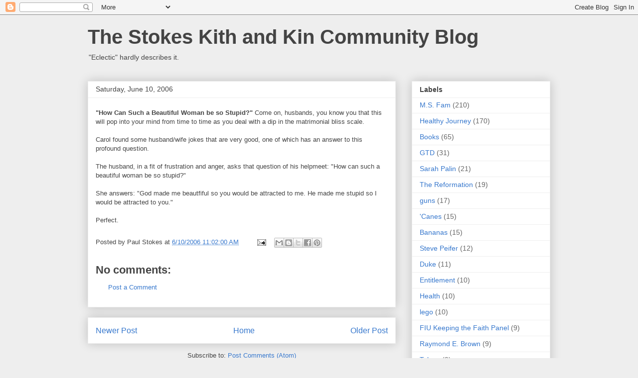

--- FILE ---
content_type: text/html; charset=UTF-8
request_url: https://www.stokeskithandkin.com/2006/06/how-can-such-beautiful-woman-be-so.html
body_size: 15904
content:
<!DOCTYPE html>
<html class='v2' dir='ltr' lang='en'>
<head>
<link href='https://www.blogger.com/static/v1/widgets/335934321-css_bundle_v2.css' rel='stylesheet' type='text/css'/>
<meta content='width=1100' name='viewport'/>
<meta content='text/html; charset=UTF-8' http-equiv='Content-Type'/>
<meta content='blogger' name='generator'/>
<link href='https://www.stokeskithandkin.com/favicon.ico' rel='icon' type='image/x-icon'/>
<link href='https://www.stokeskithandkin.com/2006/06/how-can-such-beautiful-woman-be-so.html' rel='canonical'/>
<link rel="alternate" type="application/atom+xml" title="The Stokes Kith and Kin Community Blog - Atom" href="https://www.stokeskithandkin.com/feeds/posts/default" />
<link rel="alternate" type="application/rss+xml" title="The Stokes Kith and Kin Community Blog - RSS" href="https://www.stokeskithandkin.com/feeds/posts/default?alt=rss" />
<link rel="service.post" type="application/atom+xml" title="The Stokes Kith and Kin Community Blog - Atom" href="https://www.blogger.com/feeds/6422299/posts/default" />

<link rel="alternate" type="application/atom+xml" title="The Stokes Kith and Kin Community Blog - Atom" href="https://www.stokeskithandkin.com/feeds/114995200879886518/comments/default" />
<!--Can't find substitution for tag [blog.ieCssRetrofitLinks]-->
<meta content='https://www.stokeskithandkin.com/2006/06/how-can-such-beautiful-woman-be-so.html' property='og:url'/>
<meta content='The Stokes Kith and Kin Community Blog' property='og:title'/>
<meta content='&quot;How Can Such a Beautiful Woman be so Stupid?&quot;  Come on, husbands, you know you that this will pop into your mind from time to time as you d...' property='og:description'/>
<title>The Stokes Kith and Kin Community Blog</title>
<style id='page-skin-1' type='text/css'><!--
/*
-----------------------------------------------
Blogger Template Style
Name:     Awesome Inc.
Designer: Tina Chen
URL:      tinachen.org
----------------------------------------------- */
/* Content
----------------------------------------------- */
body {
font: normal normal 13px Arial, Tahoma, Helvetica, FreeSans, sans-serif;
color: #444444;
background: #eeeeee none repeat scroll top left;
}
html body .content-outer {
min-width: 0;
max-width: 100%;
width: 100%;
}
a:link {
text-decoration: none;
color: #3778cd;
}
a:visited {
text-decoration: none;
color: #4d469c;
}
a:hover {
text-decoration: underline;
color: #3778cd;
}
.body-fauxcolumn-outer .cap-top {
position: absolute;
z-index: 1;
height: 276px;
width: 100%;
background: transparent none repeat-x scroll top left;
_background-image: none;
}
/* Columns
----------------------------------------------- */
.content-inner {
padding: 0;
}
.header-inner .section {
margin: 0 16px;
}
.tabs-inner .section {
margin: 0 16px;
}
.main-inner {
padding-top: 30px;
}
.main-inner .column-center-inner,
.main-inner .column-left-inner,
.main-inner .column-right-inner {
padding: 0 5px;
}
*+html body .main-inner .column-center-inner {
margin-top: -30px;
}
#layout .main-inner .column-center-inner {
margin-top: 0;
}
/* Header
----------------------------------------------- */
.header-outer {
margin: 0 0 0 0;
background: transparent none repeat scroll 0 0;
}
.Header h1 {
font: normal bold 40px Arial, Tahoma, Helvetica, FreeSans, sans-serif;
color: #444444;
text-shadow: 0 0 -1px #000000;
}
.Header h1 a {
color: #444444;
}
.Header .description {
font: normal normal 14px Arial, Tahoma, Helvetica, FreeSans, sans-serif;
color: #444444;
}
.header-inner .Header .titlewrapper,
.header-inner .Header .descriptionwrapper {
padding-left: 0;
padding-right: 0;
margin-bottom: 0;
}
.header-inner .Header .titlewrapper {
padding-top: 22px;
}
/* Tabs
----------------------------------------------- */
.tabs-outer {
overflow: hidden;
position: relative;
background: #eeeeee url(//www.blogblog.com/1kt/awesomeinc/tabs_gradient_light.png) repeat scroll 0 0;
}
#layout .tabs-outer {
overflow: visible;
}
.tabs-cap-top, .tabs-cap-bottom {
position: absolute;
width: 100%;
border-top: 1px solid #999999;
}
.tabs-cap-bottom {
bottom: 0;
}
.tabs-inner .widget li a {
display: inline-block;
margin: 0;
padding: .6em 1.5em;
font: normal bold 14px Arial, Tahoma, Helvetica, FreeSans, sans-serif;
color: #444444;
border-top: 1px solid #999999;
border-bottom: 1px solid #999999;
border-left: 1px solid #999999;
height: 16px;
line-height: 16px;
}
.tabs-inner .widget li:last-child a {
border-right: 1px solid #999999;
}
.tabs-inner .widget li.selected a, .tabs-inner .widget li a:hover {
background: #666666 url(//www.blogblog.com/1kt/awesomeinc/tabs_gradient_light.png) repeat-x scroll 0 -100px;
color: #ffffff;
}
/* Headings
----------------------------------------------- */
h2 {
font: normal bold 14px Arial, Tahoma, Helvetica, FreeSans, sans-serif;
color: #444444;
}
/* Widgets
----------------------------------------------- */
.main-inner .section {
margin: 0 27px;
padding: 0;
}
.main-inner .column-left-outer,
.main-inner .column-right-outer {
margin-top: 0;
}
#layout .main-inner .column-left-outer,
#layout .main-inner .column-right-outer {
margin-top: 0;
}
.main-inner .column-left-inner,
.main-inner .column-right-inner {
background: transparent none repeat 0 0;
-moz-box-shadow: 0 0 0 rgba(0, 0, 0, .2);
-webkit-box-shadow: 0 0 0 rgba(0, 0, 0, .2);
-goog-ms-box-shadow: 0 0 0 rgba(0, 0, 0, .2);
box-shadow: 0 0 0 rgba(0, 0, 0, .2);
-moz-border-radius: 0;
-webkit-border-radius: 0;
-goog-ms-border-radius: 0;
border-radius: 0;
}
#layout .main-inner .column-left-inner,
#layout .main-inner .column-right-inner {
margin-top: 0;
}
.sidebar .widget {
font: normal normal 14px Arial, Tahoma, Helvetica, FreeSans, sans-serif;
color: #444444;
}
.sidebar .widget a:link {
color: #3778cd;
}
.sidebar .widget a:visited {
color: #4d469c;
}
.sidebar .widget a:hover {
color: #3778cd;
}
.sidebar .widget h2 {
text-shadow: 0 0 -1px #000000;
}
.main-inner .widget {
background-color: #ffffff;
border: 1px solid #eeeeee;
padding: 0 15px 15px;
margin: 20px -16px;
-moz-box-shadow: 0 0 20px rgba(0, 0, 0, .2);
-webkit-box-shadow: 0 0 20px rgba(0, 0, 0, .2);
-goog-ms-box-shadow: 0 0 20px rgba(0, 0, 0, .2);
box-shadow: 0 0 20px rgba(0, 0, 0, .2);
-moz-border-radius: 0;
-webkit-border-radius: 0;
-goog-ms-border-radius: 0;
border-radius: 0;
}
.main-inner .widget h2 {
margin: 0 -15px;
padding: .6em 15px .5em;
border-bottom: 1px solid transparent;
}
.footer-inner .widget h2 {
padding: 0 0 .4em;
border-bottom: 1px solid transparent;
}
.main-inner .widget h2 + div, .footer-inner .widget h2 + div {
border-top: 1px solid #eeeeee;
padding-top: 8px;
}
.main-inner .widget .widget-content {
margin: 0 -15px;
padding: 7px 15px 0;
}
.main-inner .widget ul, .main-inner .widget #ArchiveList ul.flat {
margin: -8px -15px 0;
padding: 0;
list-style: none;
}
.main-inner .widget #ArchiveList {
margin: -8px 0 0;
}
.main-inner .widget ul li, .main-inner .widget #ArchiveList ul.flat li {
padding: .5em 15px;
text-indent: 0;
color: #666666;
border-top: 1px solid #eeeeee;
border-bottom: 1px solid transparent;
}
.main-inner .widget #ArchiveList ul li {
padding-top: .25em;
padding-bottom: .25em;
}
.main-inner .widget ul li:first-child, .main-inner .widget #ArchiveList ul.flat li:first-child {
border-top: none;
}
.main-inner .widget ul li:last-child, .main-inner .widget #ArchiveList ul.flat li:last-child {
border-bottom: none;
}
.post-body {
position: relative;
}
.main-inner .widget .post-body ul {
padding: 0 2.5em;
margin: .5em 0;
list-style: disc;
}
.main-inner .widget .post-body ul li {
padding: 0.25em 0;
margin-bottom: .25em;
color: #444444;
border: none;
}
.footer-inner .widget ul {
padding: 0;
list-style: none;
}
.widget .zippy {
color: #666666;
}
/* Posts
----------------------------------------------- */
body .main-inner .Blog {
padding: 0;
margin-bottom: 1em;
background-color: transparent;
border: none;
-moz-box-shadow: 0 0 0 rgba(0, 0, 0, 0);
-webkit-box-shadow: 0 0 0 rgba(0, 0, 0, 0);
-goog-ms-box-shadow: 0 0 0 rgba(0, 0, 0, 0);
box-shadow: 0 0 0 rgba(0, 0, 0, 0);
}
.main-inner .section:last-child .Blog:last-child {
padding: 0;
margin-bottom: 1em;
}
.main-inner .widget h2.date-header {
margin: 0 -15px 1px;
padding: 0 0 0 0;
font: normal normal 14px Arial, Tahoma, Helvetica, FreeSans, sans-serif;
color: #444444;
background: transparent none no-repeat scroll top left;
border-top: 0 solid #eeeeee;
border-bottom: 1px solid transparent;
-moz-border-radius-topleft: 0;
-moz-border-radius-topright: 0;
-webkit-border-top-left-radius: 0;
-webkit-border-top-right-radius: 0;
border-top-left-radius: 0;
border-top-right-radius: 0;
position: static;
bottom: 100%;
right: 15px;
text-shadow: 0 0 -1px #000000;
}
.main-inner .widget h2.date-header span {
font: normal normal 14px Arial, Tahoma, Helvetica, FreeSans, sans-serif;
display: block;
padding: .5em 15px;
border-left: 0 solid #eeeeee;
border-right: 0 solid #eeeeee;
}
.date-outer {
position: relative;
margin: 30px 0 20px;
padding: 0 15px;
background-color: #ffffff;
border: 1px solid #eeeeee;
-moz-box-shadow: 0 0 20px rgba(0, 0, 0, .2);
-webkit-box-shadow: 0 0 20px rgba(0, 0, 0, .2);
-goog-ms-box-shadow: 0 0 20px rgba(0, 0, 0, .2);
box-shadow: 0 0 20px rgba(0, 0, 0, .2);
-moz-border-radius: 0;
-webkit-border-radius: 0;
-goog-ms-border-radius: 0;
border-radius: 0;
}
.date-outer:first-child {
margin-top: 0;
}
.date-outer:last-child {
margin-bottom: 20px;
-moz-border-radius-bottomleft: 0;
-moz-border-radius-bottomright: 0;
-webkit-border-bottom-left-radius: 0;
-webkit-border-bottom-right-radius: 0;
-goog-ms-border-bottom-left-radius: 0;
-goog-ms-border-bottom-right-radius: 0;
border-bottom-left-radius: 0;
border-bottom-right-radius: 0;
}
.date-posts {
margin: 0 -15px;
padding: 0 15px;
clear: both;
}
.post-outer, .inline-ad {
border-top: 1px solid #eeeeee;
margin: 0 -15px;
padding: 15px 15px;
}
.post-outer {
padding-bottom: 10px;
}
.post-outer:first-child {
padding-top: 0;
border-top: none;
}
.post-outer:last-child, .inline-ad:last-child {
border-bottom: none;
}
.post-body {
position: relative;
}
.post-body img {
padding: 8px;
background: transparent;
border: 1px solid transparent;
-moz-box-shadow: 0 0 0 rgba(0, 0, 0, .2);
-webkit-box-shadow: 0 0 0 rgba(0, 0, 0, .2);
box-shadow: 0 0 0 rgba(0, 0, 0, .2);
-moz-border-radius: 0;
-webkit-border-radius: 0;
border-radius: 0;
}
h3.post-title, h4 {
font: normal bold 22px Arial, Tahoma, Helvetica, FreeSans, sans-serif;
color: #444444;
}
h3.post-title a {
font: normal bold 22px Arial, Tahoma, Helvetica, FreeSans, sans-serif;
color: #444444;
}
h3.post-title a:hover {
color: #3778cd;
text-decoration: underline;
}
.post-header {
margin: 0 0 1em;
}
.post-body {
line-height: 1.4;
}
.post-outer h2 {
color: #444444;
}
.post-footer {
margin: 1.5em 0 0;
}
#blog-pager {
padding: 15px;
font-size: 120%;
background-color: #ffffff;
border: 1px solid #eeeeee;
-moz-box-shadow: 0 0 20px rgba(0, 0, 0, .2);
-webkit-box-shadow: 0 0 20px rgba(0, 0, 0, .2);
-goog-ms-box-shadow: 0 0 20px rgba(0, 0, 0, .2);
box-shadow: 0 0 20px rgba(0, 0, 0, .2);
-moz-border-radius: 0;
-webkit-border-radius: 0;
-goog-ms-border-radius: 0;
border-radius: 0;
-moz-border-radius-topleft: 0;
-moz-border-radius-topright: 0;
-webkit-border-top-left-radius: 0;
-webkit-border-top-right-radius: 0;
-goog-ms-border-top-left-radius: 0;
-goog-ms-border-top-right-radius: 0;
border-top-left-radius: 0;
border-top-right-radius-topright: 0;
margin-top: 1em;
}
.blog-feeds, .post-feeds {
margin: 1em 0;
text-align: center;
color: #444444;
}
.blog-feeds a, .post-feeds a {
color: #3778cd;
}
.blog-feeds a:visited, .post-feeds a:visited {
color: #4d469c;
}
.blog-feeds a:hover, .post-feeds a:hover {
color: #3778cd;
}
.post-outer .comments {
margin-top: 2em;
}
/* Comments
----------------------------------------------- */
.comments .comments-content .icon.blog-author {
background-repeat: no-repeat;
background-image: url([data-uri]);
}
.comments .comments-content .loadmore a {
border-top: 1px solid #999999;
border-bottom: 1px solid #999999;
}
.comments .continue {
border-top: 2px solid #999999;
}
/* Footer
----------------------------------------------- */
.footer-outer {
margin: -20px 0 -1px;
padding: 20px 0 0;
color: #444444;
overflow: hidden;
}
.footer-fauxborder-left {
border-top: 1px solid #eeeeee;
background: #ffffff none repeat scroll 0 0;
-moz-box-shadow: 0 0 20px rgba(0, 0, 0, .2);
-webkit-box-shadow: 0 0 20px rgba(0, 0, 0, .2);
-goog-ms-box-shadow: 0 0 20px rgba(0, 0, 0, .2);
box-shadow: 0 0 20px rgba(0, 0, 0, .2);
margin: 0 -20px;
}
/* Mobile
----------------------------------------------- */
body.mobile {
background-size: auto;
}
.mobile .body-fauxcolumn-outer {
background: transparent none repeat scroll top left;
}
*+html body.mobile .main-inner .column-center-inner {
margin-top: 0;
}
.mobile .main-inner .widget {
padding: 0 0 15px;
}
.mobile .main-inner .widget h2 + div,
.mobile .footer-inner .widget h2 + div {
border-top: none;
padding-top: 0;
}
.mobile .footer-inner .widget h2 {
padding: 0.5em 0;
border-bottom: none;
}
.mobile .main-inner .widget .widget-content {
margin: 0;
padding: 7px 0 0;
}
.mobile .main-inner .widget ul,
.mobile .main-inner .widget #ArchiveList ul.flat {
margin: 0 -15px 0;
}
.mobile .main-inner .widget h2.date-header {
right: 0;
}
.mobile .date-header span {
padding: 0.4em 0;
}
.mobile .date-outer:first-child {
margin-bottom: 0;
border: 1px solid #eeeeee;
-moz-border-radius-topleft: 0;
-moz-border-radius-topright: 0;
-webkit-border-top-left-radius: 0;
-webkit-border-top-right-radius: 0;
-goog-ms-border-top-left-radius: 0;
-goog-ms-border-top-right-radius: 0;
border-top-left-radius: 0;
border-top-right-radius: 0;
}
.mobile .date-outer {
border-color: #eeeeee;
border-width: 0 1px 1px;
}
.mobile .date-outer:last-child {
margin-bottom: 0;
}
.mobile .main-inner {
padding: 0;
}
.mobile .header-inner .section {
margin: 0;
}
.mobile .post-outer, .mobile .inline-ad {
padding: 5px 0;
}
.mobile .tabs-inner .section {
margin: 0 10px;
}
.mobile .main-inner .widget h2 {
margin: 0;
padding: 0;
}
.mobile .main-inner .widget h2.date-header span {
padding: 0;
}
.mobile .main-inner .widget .widget-content {
margin: 0;
padding: 7px 0 0;
}
.mobile #blog-pager {
border: 1px solid transparent;
background: #ffffff none repeat scroll 0 0;
}
.mobile .main-inner .column-left-inner,
.mobile .main-inner .column-right-inner {
background: transparent none repeat 0 0;
-moz-box-shadow: none;
-webkit-box-shadow: none;
-goog-ms-box-shadow: none;
box-shadow: none;
}
.mobile .date-posts {
margin: 0;
padding: 0;
}
.mobile .footer-fauxborder-left {
margin: 0;
border-top: inherit;
}
.mobile .main-inner .section:last-child .Blog:last-child {
margin-bottom: 0;
}
.mobile-index-contents {
color: #444444;
}
.mobile .mobile-link-button {
background: #3778cd url(//www.blogblog.com/1kt/awesomeinc/tabs_gradient_light.png) repeat scroll 0 0;
}
.mobile-link-button a:link, .mobile-link-button a:visited {
color: #ffffff;
}
.mobile .tabs-inner .PageList .widget-content {
background: transparent;
border-top: 1px solid;
border-color: #999999;
color: #444444;
}
.mobile .tabs-inner .PageList .widget-content .pagelist-arrow {
border-left: 1px solid #999999;
}

--></style>
<style id='template-skin-1' type='text/css'><!--
body {
min-width: 960px;
}
.content-outer, .content-fauxcolumn-outer, .region-inner {
min-width: 960px;
max-width: 960px;
_width: 960px;
}
.main-inner .columns {
padding-left: 0;
padding-right: 310px;
}
.main-inner .fauxcolumn-center-outer {
left: 0;
right: 310px;
/* IE6 does not respect left and right together */
_width: expression(this.parentNode.offsetWidth -
parseInt("0") -
parseInt("310px") + 'px');
}
.main-inner .fauxcolumn-left-outer {
width: 0;
}
.main-inner .fauxcolumn-right-outer {
width: 310px;
}
.main-inner .column-left-outer {
width: 0;
right: 100%;
margin-left: -0;
}
.main-inner .column-right-outer {
width: 310px;
margin-right: -310px;
}
#layout {
min-width: 0;
}
#layout .content-outer {
min-width: 0;
width: 800px;
}
#layout .region-inner {
min-width: 0;
width: auto;
}
body#layout div.add_widget {
padding: 8px;
}
body#layout div.add_widget a {
margin-left: 32px;
}
--></style>
<link href='https://www.blogger.com/dyn-css/authorization.css?targetBlogID=6422299&amp;zx=fec35ed8-3210-4903-a288-29253a8f34e6' media='none' onload='if(media!=&#39;all&#39;)media=&#39;all&#39;' rel='stylesheet'/><noscript><link href='https://www.blogger.com/dyn-css/authorization.css?targetBlogID=6422299&amp;zx=fec35ed8-3210-4903-a288-29253a8f34e6' rel='stylesheet'/></noscript>
<meta name='google-adsense-platform-account' content='ca-host-pub-1556223355139109'/>
<meta name='google-adsense-platform-domain' content='blogspot.com'/>

</head>
<body class='loading variant-light'>
<div class='navbar section' id='navbar' name='Navbar'><div class='widget Navbar' data-version='1' id='Navbar1'><script type="text/javascript">
    function setAttributeOnload(object, attribute, val) {
      if(window.addEventListener) {
        window.addEventListener('load',
          function(){ object[attribute] = val; }, false);
      } else {
        window.attachEvent('onload', function(){ object[attribute] = val; });
      }
    }
  </script>
<div id="navbar-iframe-container"></div>
<script type="text/javascript" src="https://apis.google.com/js/platform.js"></script>
<script type="text/javascript">
      gapi.load("gapi.iframes:gapi.iframes.style.bubble", function() {
        if (gapi.iframes && gapi.iframes.getContext) {
          gapi.iframes.getContext().openChild({
              url: 'https://www.blogger.com/navbar/6422299?po\x3d114995200879886518\x26origin\x3dhttps://www.stokeskithandkin.com',
              where: document.getElementById("navbar-iframe-container"),
              id: "navbar-iframe"
          });
        }
      });
    </script><script type="text/javascript">
(function() {
var script = document.createElement('script');
script.type = 'text/javascript';
script.src = '//pagead2.googlesyndication.com/pagead/js/google_top_exp.js';
var head = document.getElementsByTagName('head')[0];
if (head) {
head.appendChild(script);
}})();
</script>
</div></div>
<div class='body-fauxcolumns'>
<div class='fauxcolumn-outer body-fauxcolumn-outer'>
<div class='cap-top'>
<div class='cap-left'></div>
<div class='cap-right'></div>
</div>
<div class='fauxborder-left'>
<div class='fauxborder-right'></div>
<div class='fauxcolumn-inner'>
</div>
</div>
<div class='cap-bottom'>
<div class='cap-left'></div>
<div class='cap-right'></div>
</div>
</div>
</div>
<div class='content'>
<div class='content-fauxcolumns'>
<div class='fauxcolumn-outer content-fauxcolumn-outer'>
<div class='cap-top'>
<div class='cap-left'></div>
<div class='cap-right'></div>
</div>
<div class='fauxborder-left'>
<div class='fauxborder-right'></div>
<div class='fauxcolumn-inner'>
</div>
</div>
<div class='cap-bottom'>
<div class='cap-left'></div>
<div class='cap-right'></div>
</div>
</div>
</div>
<div class='content-outer'>
<div class='content-cap-top cap-top'>
<div class='cap-left'></div>
<div class='cap-right'></div>
</div>
<div class='fauxborder-left content-fauxborder-left'>
<div class='fauxborder-right content-fauxborder-right'></div>
<div class='content-inner'>
<header>
<div class='header-outer'>
<div class='header-cap-top cap-top'>
<div class='cap-left'></div>
<div class='cap-right'></div>
</div>
<div class='fauxborder-left header-fauxborder-left'>
<div class='fauxborder-right header-fauxborder-right'></div>
<div class='region-inner header-inner'>
<div class='header section' id='header' name='Header'><div class='widget Header' data-version='1' id='Header1'>
<div id='header-inner'>
<div class='titlewrapper'>
<h1 class='title'>
<a href='https://www.stokeskithandkin.com/'>
<a href="http://paulstokes.blogspot.com">The Stokes Kith and Kin Community Blog</a>
</a>
</h1>
</div>
<div class='descriptionwrapper'>
<p class='description'><span>"Eclectic" hardly describes it.</span></p>
</div>
</div>
</div></div>
</div>
</div>
<div class='header-cap-bottom cap-bottom'>
<div class='cap-left'></div>
<div class='cap-right'></div>
</div>
</div>
</header>
<div class='tabs-outer'>
<div class='tabs-cap-top cap-top'>
<div class='cap-left'></div>
<div class='cap-right'></div>
</div>
<div class='fauxborder-left tabs-fauxborder-left'>
<div class='fauxborder-right tabs-fauxborder-right'></div>
<div class='region-inner tabs-inner'>
<div class='tabs no-items section' id='crosscol' name='Cross-Column'></div>
<div class='tabs no-items section' id='crosscol-overflow' name='Cross-Column 2'></div>
</div>
</div>
<div class='tabs-cap-bottom cap-bottom'>
<div class='cap-left'></div>
<div class='cap-right'></div>
</div>
</div>
<div class='main-outer'>
<div class='main-cap-top cap-top'>
<div class='cap-left'></div>
<div class='cap-right'></div>
</div>
<div class='fauxborder-left main-fauxborder-left'>
<div class='fauxborder-right main-fauxborder-right'></div>
<div class='region-inner main-inner'>
<div class='columns fauxcolumns'>
<div class='fauxcolumn-outer fauxcolumn-center-outer'>
<div class='cap-top'>
<div class='cap-left'></div>
<div class='cap-right'></div>
</div>
<div class='fauxborder-left'>
<div class='fauxborder-right'></div>
<div class='fauxcolumn-inner'>
</div>
</div>
<div class='cap-bottom'>
<div class='cap-left'></div>
<div class='cap-right'></div>
</div>
</div>
<div class='fauxcolumn-outer fauxcolumn-left-outer'>
<div class='cap-top'>
<div class='cap-left'></div>
<div class='cap-right'></div>
</div>
<div class='fauxborder-left'>
<div class='fauxborder-right'></div>
<div class='fauxcolumn-inner'>
</div>
</div>
<div class='cap-bottom'>
<div class='cap-left'></div>
<div class='cap-right'></div>
</div>
</div>
<div class='fauxcolumn-outer fauxcolumn-right-outer'>
<div class='cap-top'>
<div class='cap-left'></div>
<div class='cap-right'></div>
</div>
<div class='fauxborder-left'>
<div class='fauxborder-right'></div>
<div class='fauxcolumn-inner'>
</div>
</div>
<div class='cap-bottom'>
<div class='cap-left'></div>
<div class='cap-right'></div>
</div>
</div>
<!-- corrects IE6 width calculation -->
<div class='columns-inner'>
<div class='column-center-outer'>
<div class='column-center-inner'>
<div class='main section' id='main' name='Main'><div class='widget Blog' data-version='1' id='Blog1'>
<div class='blog-posts hfeed'>

          <div class="date-outer">
        
<h2 class='date-header'><span>Saturday, June 10, 2006</span></h2>

          <div class="date-posts">
        
<div class='post-outer'>
<div class='post hentry uncustomized-post-template' itemprop='blogPost' itemscope='itemscope' itemtype='http://schema.org/BlogPosting'>
<meta content='6422299' itemprop='blogId'/>
<meta content='114995200879886518' itemprop='postId'/>
<a name='114995200879886518'></a>
<div class='post-header'>
<div class='post-header-line-1'></div>
</div>
<div class='post-body entry-content' id='post-body-114995200879886518' itemprop='description articleBody'>
<strong>"How Can Such a Beautiful Woman be so Stupid?"</strong> Come on, husbands, you know you that this will pop into your mind from time to time as you deal with a dip in the matrimonial bliss scale.<br /><br />Carol found some husband/wife jokes that are very good, one of which has an answer to this profound question.<br /><br />The husband, in a fit of frustration and anger, asks that question of his helpmeet: "How can such a beautiful woman be so stupid?"<br /><br />She answers: "God made me beautfiful so you would be attracted to me. He made me stupid so I would be attracted to you."<br /><br />Perfect.
<div style='clear: both;'></div>
</div>
<div class='post-footer'>
<div class='post-footer-line post-footer-line-1'>
<span class='post-author vcard'>
Posted by
<span class='fn' itemprop='author' itemscope='itemscope' itemtype='http://schema.org/Person'>
<span itemprop='name'>Paul Stokes</span>
</span>
</span>
<span class='post-timestamp'>
at
<meta content='https://www.stokeskithandkin.com/2006/06/how-can-such-beautiful-woman-be-so.html' itemprop='url'/>
<a class='timestamp-link' href='https://www.stokeskithandkin.com/2006/06/how-can-such-beautiful-woman-be-so.html' rel='bookmark' title='permanent link'><abbr class='published' itemprop='datePublished' title='2006-06-10T11:02:00-04:00'>6/10/2006 11:02:00 AM</abbr></a>
</span>
<span class='post-comment-link'>
</span>
<span class='post-icons'>
<span class='item-action'>
<a href='https://www.blogger.com/email-post/6422299/114995200879886518' title='Email Post'>
<img alt='' class='icon-action' height='13' src='https://resources.blogblog.com/img/icon18_email.gif' width='18'/>
</a>
</span>
</span>
<div class='post-share-buttons goog-inline-block'>
<a class='goog-inline-block share-button sb-email' href='https://www.blogger.com/share-post.g?blogID=6422299&postID=114995200879886518&target=email' target='_blank' title='Email This'><span class='share-button-link-text'>Email This</span></a><a class='goog-inline-block share-button sb-blog' href='https://www.blogger.com/share-post.g?blogID=6422299&postID=114995200879886518&target=blog' onclick='window.open(this.href, "_blank", "height=270,width=475"); return false;' target='_blank' title='BlogThis!'><span class='share-button-link-text'>BlogThis!</span></a><a class='goog-inline-block share-button sb-twitter' href='https://www.blogger.com/share-post.g?blogID=6422299&postID=114995200879886518&target=twitter' target='_blank' title='Share to X'><span class='share-button-link-text'>Share to X</span></a><a class='goog-inline-block share-button sb-facebook' href='https://www.blogger.com/share-post.g?blogID=6422299&postID=114995200879886518&target=facebook' onclick='window.open(this.href, "_blank", "height=430,width=640"); return false;' target='_blank' title='Share to Facebook'><span class='share-button-link-text'>Share to Facebook</span></a><a class='goog-inline-block share-button sb-pinterest' href='https://www.blogger.com/share-post.g?blogID=6422299&postID=114995200879886518&target=pinterest' target='_blank' title='Share to Pinterest'><span class='share-button-link-text'>Share to Pinterest</span></a>
</div>
</div>
<div class='post-footer-line post-footer-line-2'>
<span class='post-labels'>
</span>
</div>
<div class='post-footer-line post-footer-line-3'>
<span class='post-location'>
</span>
</div>
</div>
</div>
<div class='comments' id='comments'>
<a name='comments'></a>
<h4>No comments:</h4>
<div id='Blog1_comments-block-wrapper'>
<dl class='avatar-comment-indent' id='comments-block'>
</dl>
</div>
<p class='comment-footer'>
<a href='https://www.blogger.com/comment/fullpage/post/6422299/114995200879886518' onclick=''>Post a Comment</a>
</p>
</div>
</div>

        </div></div>
      
</div>
<div class='blog-pager' id='blog-pager'>
<span id='blog-pager-newer-link'>
<a class='blog-pager-newer-link' href='https://www.stokeskithandkin.com/2006/06/im-listening-to-mary-poplin-at-veritas.html' id='Blog1_blog-pager-newer-link' title='Newer Post'>Newer Post</a>
</span>
<span id='blog-pager-older-link'>
<a class='blog-pager-older-link' href='https://www.stokeskithandkin.com/2006/06/bye-bye-bobby.html' id='Blog1_blog-pager-older-link' title='Older Post'>Older Post</a>
</span>
<a class='home-link' href='https://www.stokeskithandkin.com/'>Home</a>
</div>
<div class='clear'></div>
<div class='post-feeds'>
<div class='feed-links'>
Subscribe to:
<a class='feed-link' href='https://www.stokeskithandkin.com/feeds/114995200879886518/comments/default' target='_blank' type='application/atom+xml'>Post Comments (Atom)</a>
</div>
</div>
</div></div>
</div>
</div>
<div class='column-left-outer'>
<div class='column-left-inner'>
<aside>
</aside>
</div>
</div>
<div class='column-right-outer'>
<div class='column-right-inner'>
<aside>
<div class='sidebar section' id='sidebar-right-1'><div class='widget Label' data-version='1' id='Label1'>
<h2>Labels</h2>
<div class='widget-content list-label-widget-content'>
<ul>
<li>
<a dir='ltr' href='https://www.stokeskithandkin.com/search/label/M.S.%20Fam'>M.S. Fam</a>
<span dir='ltr'>(210)</span>
</li>
<li>
<a dir='ltr' href='https://www.stokeskithandkin.com/search/label/Healthy%20Journey'>Healthy Journey</a>
<span dir='ltr'>(170)</span>
</li>
<li>
<a dir='ltr' href='https://www.stokeskithandkin.com/search/label/Books'>Books</a>
<span dir='ltr'>(65)</span>
</li>
<li>
<a dir='ltr' href='https://www.stokeskithandkin.com/search/label/GTD'>GTD</a>
<span dir='ltr'>(31)</span>
</li>
<li>
<a dir='ltr' href='https://www.stokeskithandkin.com/search/label/Sarah%20Palin'>Sarah Palin</a>
<span dir='ltr'>(21)</span>
</li>
<li>
<a dir='ltr' href='https://www.stokeskithandkin.com/search/label/The%20Reformation'>The Reformation</a>
<span dir='ltr'>(19)</span>
</li>
<li>
<a dir='ltr' href='https://www.stokeskithandkin.com/search/label/guns'>guns</a>
<span dir='ltr'>(17)</span>
</li>
<li>
<a dir='ltr' href='https://www.stokeskithandkin.com/search/label/%27Canes'>&#39;Canes</a>
<span dir='ltr'>(15)</span>
</li>
<li>
<a dir='ltr' href='https://www.stokeskithandkin.com/search/label/Bananas'>Bananas</a>
<span dir='ltr'>(15)</span>
</li>
<li>
<a dir='ltr' href='https://www.stokeskithandkin.com/search/label/Steve%20Peifer'>Steve Peifer</a>
<span dir='ltr'>(12)</span>
</li>
<li>
<a dir='ltr' href='https://www.stokeskithandkin.com/search/label/Duke'>Duke</a>
<span dir='ltr'>(11)</span>
</li>
<li>
<a dir='ltr' href='https://www.stokeskithandkin.com/search/label/Entitlement'>Entitlement</a>
<span dir='ltr'>(10)</span>
</li>
<li>
<a dir='ltr' href='https://www.stokeskithandkin.com/search/label/Health'>Health</a>
<span dir='ltr'>(10)</span>
</li>
<li>
<a dir='ltr' href='https://www.stokeskithandkin.com/search/label/lego'>lego</a>
<span dir='ltr'>(10)</span>
</li>
<li>
<a dir='ltr' href='https://www.stokeskithandkin.com/search/label/FIU%20Keeping%20the%20Faith%20Panel'>FIU Keeping the Faith Panel</a>
<span dir='ltr'>(9)</span>
</li>
<li>
<a dir='ltr' href='https://www.stokeskithandkin.com/search/label/Raymond%20E.%20Brown'>Raymond E. Brown</a>
<span dir='ltr'>(9)</span>
</li>
<li>
<a dir='ltr' href='https://www.stokeskithandkin.com/search/label/Tebow'>Tebow</a>
<span dir='ltr'>(9)</span>
</li>
<li>
<a dir='ltr' href='https://www.stokeskithandkin.com/search/label/Books%20Recommended%20by%20Others'>Books Recommended by Others</a>
<span dir='ltr'>(8)</span>
</li>
<li>
<a dir='ltr' href='https://www.stokeskithandkin.com/search/label/Erasmus'>Erasmus</a>
<span dir='ltr'>(8)</span>
</li>
<li>
<a dir='ltr' href='https://www.stokeskithandkin.com/search/label/Martin%20Luther'>Martin Luther</a>
<span dir='ltr'>(8)</span>
</li>
<li>
<a dir='ltr' href='https://www.stokeskithandkin.com/search/label/WMCU'>WMCU</a>
<span dir='ltr'>(8)</span>
</li>
<li>
<a dir='ltr' href='https://www.stokeskithandkin.com/search/label/Women%27s%20Status'>Women&#39;s Status</a>
<span dir='ltr'>(8)</span>
</li>
<li>
<a dir='ltr' href='https://www.stokeskithandkin.com/search/label/grandchildren'>grandchildren</a>
<span dir='ltr'>(8)</span>
</li>
<li>
<a dir='ltr' href='https://www.stokeskithandkin.com/search/label/photos'>photos</a>
<span dir='ltr'>(8)</span>
</li>
<li>
<a dir='ltr' href='https://www.stokeskithandkin.com/search/label/John%20Stott'>John Stott</a>
<span dir='ltr'>(7)</span>
</li>
<li>
<a dir='ltr' href='https://www.stokeskithandkin.com/search/label/Mary%20the%20Dinka%20Woman'>Mary the Dinka Woman</a>
<span dir='ltr'>(7)</span>
</li>
<li>
<a dir='ltr' href='https://www.stokeskithandkin.com/search/label/parenting'>parenting</a>
<span dir='ltr'>(7)</span>
</li>
<li>
<a dir='ltr' href='https://www.stokeskithandkin.com/search/label/Dead%20Sea%20Scrolls'>Dead Sea Scrolls</a>
<span dir='ltr'>(6)</span>
</li>
<li>
<a dir='ltr' href='https://www.stokeskithandkin.com/search/label/Investing'>Investing</a>
<span dir='ltr'>(6)</span>
</li>
<li>
<a dir='ltr' href='https://www.stokeskithandkin.com/search/label/ObamaCare'>ObamaCare</a>
<span dir='ltr'>(6)</span>
</li>
<li>
<a dir='ltr' href='https://www.stokeskithandkin.com/search/label/Promise%20keeping'>Promise keeping</a>
<span dir='ltr'>(6)</span>
</li>
<li>
<a dir='ltr' href='https://www.stokeskithandkin.com/search/label/Stand-up%20Desks'>Stand-up Desks</a>
<span dir='ltr'>(6)</span>
</li>
<li>
<a dir='ltr' href='https://www.stokeskithandkin.com/search/label/movies'>movies</a>
<span dir='ltr'>(6)</span>
</li>
<li>
<a dir='ltr' href='https://www.stokeskithandkin.com/search/label/Abby%20Carr'>Abby Carr</a>
<span dir='ltr'>(5)</span>
</li>
<li>
<a dir='ltr' href='https://www.stokeskithandkin.com/search/label/Arminius'>Arminius</a>
<span dir='ltr'>(5)</span>
</li>
<li>
<a dir='ltr' href='https://www.stokeskithandkin.com/search/label/Carl%20Bangs'>Carl Bangs</a>
<span dir='ltr'>(5)</span>
</li>
<li>
<a dir='ltr' href='https://www.stokeskithandkin.com/search/label/Fall%202011%20Football'>Fall 2011 Football</a>
<span dir='ltr'>(5)</span>
</li>
<li>
<a dir='ltr' href='https://www.stokeskithandkin.com/search/label/Make%20Way%20Partners'>Make Way Partners</a>
<span dir='ltr'>(5)</span>
</li>
<li>
<a dir='ltr' href='https://www.stokeskithandkin.com/search/label/Through%20the%20Bible%20Through%20the%20Year'>Through the Bible Through the Year</a>
<span dir='ltr'>(5)</span>
</li>
<li>
<a dir='ltr' href='https://www.stokeskithandkin.com/search/label/Africa'>Africa</a>
<span dir='ltr'>(4)</span>
</li>
<li>
<a dir='ltr' href='https://www.stokeskithandkin.com/search/label/Blue%20Dogs'>Blue Dogs</a>
<span dir='ltr'>(4)</span>
</li>
<li>
<a dir='ltr' href='https://www.stokeskithandkin.com/search/label/Dr.%20Bransford'>Dr. Bransford</a>
<span dir='ltr'>(4)</span>
</li>
<li>
<a dir='ltr' href='https://www.stokeskithandkin.com/search/label/Dragon'>Dragon</a>
<span dir='ltr'>(4)</span>
</li>
<li>
<a dir='ltr' href='https://www.stokeskithandkin.com/search/label/Good%20Calories.%20Bad%20Calories'>Good Calories. Bad Calories</a>
<span dir='ltr'>(4)</span>
</li>
<li>
<a dir='ltr' href='https://www.stokeskithandkin.com/search/label/JP%20Morgan'>JP Morgan</a>
<span dir='ltr'>(4)</span>
</li>
<li>
<a dir='ltr' href='https://www.stokeskithandkin.com/search/label/Med%20School%20Graduation%20-%20May%202013'>Med School Graduation - May 2013</a>
<span dir='ltr'>(4)</span>
</li>
<li>
<a dir='ltr' href='https://www.stokeskithandkin.com/search/label/On-line%20Learning'>On-line Learning</a>
<span dir='ltr'>(4)</span>
</li>
<li>
<a dir='ltr' href='https://www.stokeskithandkin.com/search/label/Prayer'>Prayer</a>
<span dir='ltr'>(4)</span>
</li>
<li>
<a dir='ltr' href='https://www.stokeskithandkin.com/search/label/being%20a%20mom'>being a mom</a>
<span dir='ltr'>(4)</span>
</li>
<li>
<a dir='ltr' href='https://www.stokeskithandkin.com/search/label/%22Failure%22'>&quot;Failure&quot;</a>
<span dir='ltr'>(3)</span>
</li>
<li>
<a dir='ltr' href='https://www.stokeskithandkin.com/search/label/Classics'>Classics</a>
<span dir='ltr'>(3)</span>
</li>
<li>
<a dir='ltr' href='https://www.stokeskithandkin.com/search/label/Common%20Grace'>Common Grace</a>
<span dir='ltr'>(3)</span>
</li>
<li>
<a dir='ltr' href='https://www.stokeskithandkin.com/search/label/CrossFit'>CrossFit</a>
<span dir='ltr'>(3)</span>
</li>
<li>
<a dir='ltr' href='https://www.stokeskithandkin.com/search/label/Energy'>Energy</a>
<span dir='ltr'>(3)</span>
</li>
<li>
<a dir='ltr' href='https://www.stokeskithandkin.com/search/label/Family%20History'>Family History</a>
<span dir='ltr'>(3)</span>
</li>
<li>
<a dir='ltr' href='https://www.stokeskithandkin.com/search/label/Galatians'>Galatians</a>
<span dir='ltr'>(3)</span>
</li>
<li>
<a dir='ltr' href='https://www.stokeskithandkin.com/search/label/Gracious%20Separation'>Gracious Separation</a>
<span dir='ltr'>(3)</span>
</li>
<li>
<a dir='ltr' href='https://www.stokeskithandkin.com/search/label/Greenberry%20Jefferson%20Stokes'>Greenberry Jefferson Stokes</a>
<span dir='ltr'>(3)</span>
</li>
<li>
<a dir='ltr' href='https://www.stokeskithandkin.com/search/label/Harriet'>Harriet</a>
<span dir='ltr'>(3)</span>
</li>
<li>
<a dir='ltr' href='https://www.stokeskithandkin.com/search/label/Health%20Care'>Health Care</a>
<span dir='ltr'>(3)</span>
</li>
<li>
<a dir='ltr' href='https://www.stokeskithandkin.com/search/label/Inner%20Gardener'>Inner Gardener</a>
<span dir='ltr'>(3)</span>
</li>
<li>
<a dir='ltr' href='https://www.stokeskithandkin.com/search/label/Libor'>Libor</a>
<span dir='ltr'>(3)</span>
</li>
<li>
<a dir='ltr' href='https://www.stokeskithandkin.com/search/label/Miami-Dade%20Argot'>Miami-Dade Argot</a>
<span dir='ltr'>(3)</span>
</li>
<li>
<a dir='ltr' href='https://www.stokeskithandkin.com/search/label/Not%20Needing%20Christ'>Not Needing Christ</a>
<span dir='ltr'>(3)</span>
</li>
<li>
<a dir='ltr' href='https://www.stokeskithandkin.com/search/label/Protecting%20our%20Youth'>Protecting our Youth</a>
<span dir='ltr'>(3)</span>
</li>
<li>
<a dir='ltr' href='https://www.stokeskithandkin.com/search/label/The%20Bard'>The Bard</a>
<span dir='ltr'>(3)</span>
</li>
<li>
<a dir='ltr' href='https://www.stokeskithandkin.com/search/label/The%20Springs%20Gardener'>The Springs Gardener</a>
<span dir='ltr'>(3)</span>
</li>
<li>
<a dir='ltr' href='https://www.stokeskithandkin.com/search/label/The%20Villages'>The Villages</a>
<span dir='ltr'>(3)</span>
</li>
<li>
<a dir='ltr' href='https://www.stokeskithandkin.com/search/label/Theistic%20Evolution'>Theistic Evolution</a>
<span dir='ltr'>(3)</span>
</li>
<li>
<a dir='ltr' href='https://www.stokeskithandkin.com/search/label/Walt%20Minnick'>Walt Minnick</a>
<span dir='ltr'>(3)</span>
</li>
<li>
<a dir='ltr' href='https://www.stokeskithandkin.com/search/label/Weight-Watching'>Weight-Watching</a>
<span dir='ltr'>(3)</span>
</li>
<li>
<a dir='ltr' href='https://www.stokeskithandkin.com/search/label/Your%20Government%20at%20Work'>Your Government at Work</a>
<span dir='ltr'>(3)</span>
</li>
<li>
<a dir='ltr' href='https://www.stokeskithandkin.com/search/label/politics'>politics</a>
<span dir='ltr'>(3)</span>
</li>
<li>
<a dir='ltr' href='https://www.stokeskithandkin.com/search/label/the%20American%20Un-Culture'>the American Un-Culture</a>
<span dir='ltr'>(3)</span>
</li>
<li>
<a dir='ltr' href='https://www.stokeskithandkin.com/search/label/video'>video</a>
<span dir='ltr'>(3)</span>
</li>
<li>
<a dir='ltr' href='https://www.stokeskithandkin.com/search/label/Adages'>Adages</a>
<span dir='ltr'>(2)</span>
</li>
<li>
<a dir='ltr' href='https://www.stokeskithandkin.com/search/label/Amateur%20Radio'>Amateur Radio</a>
<span dir='ltr'>(2)</span>
</li>
<li>
<a dir='ltr' href='https://www.stokeskithandkin.com/search/label/Arduino'>Arduino</a>
<span dir='ltr'>(2)</span>
</li>
<li>
<a dir='ltr' href='https://www.stokeskithandkin.com/search/label/Bible%20Matters'>Bible Matters</a>
<span dir='ltr'>(2)</span>
</li>
<li>
<a dir='ltr' href='https://www.stokeskithandkin.com/search/label/Blessed%20Husbands'>Blessed Husbands</a>
<span dir='ltr'>(2)</span>
</li>
<li>
<a dir='ltr' href='https://www.stokeskithandkin.com/search/label/Careers'>Careers</a>
<span dir='ltr'>(2)</span>
</li>
<li>
<a dir='ltr' href='https://www.stokeskithandkin.com/search/label/DVDs'>DVDs</a>
<span dir='ltr'>(2)</span>
</li>
<li>
<a dir='ltr' href='https://www.stokeskithandkin.com/search/label/Dalrymple'>Dalrymple</a>
<span dir='ltr'>(2)</span>
</li>
<li>
<a dir='ltr' href='https://www.stokeskithandkin.com/search/label/Despair.com%20Nastiness'>Despair.com Nastiness</a>
<span dir='ltr'>(2)</span>
</li>
<li>
<a dir='ltr' href='https://www.stokeskithandkin.com/search/label/Edgar%20Rice%20Burroughs'>Edgar Rice Burroughs</a>
<span dir='ltr'>(2)</span>
</li>
<li>
<a dir='ltr' href='https://www.stokeskithandkin.com/search/label/Fearfully%20and%20wonderfully%20made'>Fearfully and wonderfully made</a>
<span dir='ltr'>(2)</span>
</li>
<li>
<a dir='ltr' href='https://www.stokeskithandkin.com/search/label/Florida%20creatures'>Florida creatures</a>
<span dir='ltr'>(2)</span>
</li>
<li>
<a dir='ltr' href='https://www.stokeskithandkin.com/search/label/Good%20Citizenship'>Good Citizenship</a>
<span dir='ltr'>(2)</span>
</li>
<li>
<a dir='ltr' href='https://www.stokeskithandkin.com/search/label/Healthy%20Living'>Healthy Living</a>
<span dir='ltr'>(2)</span>
</li>
<li>
<a dir='ltr' href='https://www.stokeskithandkin.com/search/label/Insanity'>Insanity</a>
<span dir='ltr'>(2)</span>
</li>
<li>
<a dir='ltr' href='https://www.stokeskithandkin.com/search/label/Nano%20Quadrotors'>Nano Quadrotors</a>
<span dir='ltr'>(2)</span>
</li>
<li>
<a dir='ltr' href='https://www.stokeskithandkin.com/search/label/On%20one%27s%20knees%20at%20the%20feet%20of%20the%20Golden%20Calf'>On one&#39;s knees at the feet of the Golden Calf</a>
<span dir='ltr'>(2)</span>
</li>
<li>
<a dir='ltr' href='https://www.stokeskithandkin.com/search/label/Only-in-Miami'>Only-in-Miami</a>
<span dir='ltr'>(2)</span>
</li>
<li>
<a dir='ltr' href='https://www.stokeskithandkin.com/search/label/Pandemic'>Pandemic</a>
<span dir='ltr'>(2)</span>
</li>
<li>
<a dir='ltr' href='https://www.stokeskithandkin.com/search/label/Prosthetics'>Prosthetics</a>
<span dir='ltr'>(2)</span>
</li>
<li>
<a dir='ltr' href='https://www.stokeskithandkin.com/search/label/Sabbath'>Sabbath</a>
<span dir='ltr'>(2)</span>
</li>
<li>
<a dir='ltr' href='https://www.stokeskithandkin.com/search/label/Sick%20kids%20in%20nursing%20homes'>Sick kids in nursing homes</a>
<span dir='ltr'>(2)</span>
</li>
<li>
<a dir='ltr' href='https://www.stokeskithandkin.com/search/label/Tall%20Poppies'>Tall Poppies</a>
<span dir='ltr'>(2)</span>
</li>
<li>
<a dir='ltr' href='https://www.stokeskithandkin.com/search/label/The%20Medical%20Life'>The Medical Life</a>
<span dir='ltr'>(2)</span>
</li>
<li>
<a dir='ltr' href='https://www.stokeskithandkin.com/search/label/Tidying'>Tidying</a>
<span dir='ltr'>(2)</span>
</li>
<li>
<a dir='ltr' href='https://www.stokeskithandkin.com/search/label/Unintended%20Consequences'>Unintended Consequences</a>
<span dir='ltr'>(2)</span>
</li>
<li>
<a dir='ltr' href='https://www.stokeskithandkin.com/search/label/Vanderbilt'>Vanderbilt</a>
<span dir='ltr'>(2)</span>
</li>
<li>
<a dir='ltr' href='https://www.stokeskithandkin.com/search/label/Vocation'>Vocation</a>
<span dir='ltr'>(2)</span>
</li>
<li>
<a dir='ltr' href='https://www.stokeskithandkin.com/search/label/WKH%3F'>WKH?</a>
<span dir='ltr'>(2)</span>
</li>
<li>
<a dir='ltr' href='https://www.stokeskithandkin.com/search/label/birthdays'>birthdays</a>
<span dir='ltr'>(2)</span>
</li>
<li>
<a dir='ltr' href='https://www.stokeskithandkin.com/search/label/blog'>blog</a>
<span dir='ltr'>(2)</span>
</li>
<li>
<a dir='ltr' href='https://www.stokeskithandkin.com/search/label/injury'>injury</a>
<span dir='ltr'>(2)</span>
</li>
<li>
<a dir='ltr' href='https://www.stokeskithandkin.com/search/label/the%20Pulse'>the Pulse</a>
<span dir='ltr'>(2)</span>
</li>
<li>
<a dir='ltr' href='https://www.stokeskithandkin.com/search/label/2012%20Olympics'>2012 Olympics</a>
<span dir='ltr'>(1)</span>
</li>
<li>
<a dir='ltr' href='https://www.stokeskithandkin.com/search/label/Active%20Love'>Active Love</a>
<span dir='ltr'>(1)</span>
</li>
<li>
<a dir='ltr' href='https://www.stokeskithandkin.com/search/label/Breaking%20Cheap'>Breaking Cheap</a>
<span dir='ltr'>(1)</span>
</li>
<li>
<a dir='ltr' href='https://www.stokeskithandkin.com/search/label/Bue%20Dogs'>Bue Dogs</a>
<span dir='ltr'>(1)</span>
</li>
<li>
<a dir='ltr' href='https://www.stokeskithandkin.com/search/label/Carol%27s%20Kitchen'>Carol&#39;s Kitchen</a>
<span dir='ltr'>(1)</span>
</li>
<li>
<a dir='ltr' href='https://www.stokeskithandkin.com/search/label/Celebrating%20Discipline'>Celebrating Discipline</a>
<span dir='ltr'>(1)</span>
</li>
<li>
<a dir='ltr' href='https://www.stokeskithandkin.com/search/label/Challenge%20traditional%20thinking'>Challenge traditional thinking</a>
<span dir='ltr'>(1)</span>
</li>
<li>
<a dir='ltr' href='https://www.stokeskithandkin.com/search/label/China'>China</a>
<span dir='ltr'>(1)</span>
</li>
<li>
<a dir='ltr' href='https://www.stokeskithandkin.com/search/label/Climate%20change'>Climate change</a>
<span dir='ltr'>(1)</span>
</li>
<li>
<a dir='ltr' href='https://www.stokeskithandkin.com/search/label/Computer%20Privacy'>Computer Privacy</a>
<span dir='ltr'>(1)</span>
</li>
<li>
<a dir='ltr' href='https://www.stokeskithandkin.com/search/label/Courses%20on%20Line'>Courses on Line</a>
<span dir='ltr'>(1)</span>
</li>
<li>
<a dir='ltr' href='https://www.stokeskithandkin.com/search/label/Cure%20International'>Cure International</a>
<span dir='ltr'>(1)</span>
</li>
<li>
<a dir='ltr' href='https://www.stokeskithandkin.com/search/label/DIY'>DIY</a>
<span dir='ltr'>(1)</span>
</li>
<li>
<a dir='ltr' href='https://www.stokeskithandkin.com/search/label/Daydreaming%20about%20Retirement'>Daydreaming about Retirement</a>
<span dir='ltr'>(1)</span>
</li>
<li>
<a dir='ltr' href='https://www.stokeskithandkin.com/search/label/Doesn%27t%20know%20the%20territory'>Doesn&#39;t know the territory</a>
<span dir='ltr'>(1)</span>
</li>
<li>
<a dir='ltr' href='https://www.stokeskithandkin.com/search/label/Doses%20of%20Common%20Sense%20for%20American%20Health%20Care'>Doses of Common Sense for American Health Care</a>
<span dir='ltr'>(1)</span>
</li>
<li>
<a dir='ltr' href='https://www.stokeskithandkin.com/search/label/Earthworms'>Earthworms</a>
<span dir='ltr'>(1)</span>
</li>
<li>
<a dir='ltr' href='https://www.stokeskithandkin.com/search/label/Eating%20our%20Young'>Eating our Young</a>
<span dir='ltr'>(1)</span>
</li>
<li>
<a dir='ltr' href='https://www.stokeskithandkin.com/search/label/Elary'>Elary</a>
<span dir='ltr'>(1)</span>
</li>
<li>
<a dir='ltr' href='https://www.stokeskithandkin.com/search/label/Email%20survival'>Email survival</a>
<span dir='ltr'>(1)</span>
</li>
<li>
<a dir='ltr' href='https://www.stokeskithandkin.com/search/label/Flood%20Protection%20Barriers'>Flood Protection Barriers</a>
<span dir='ltr'>(1)</span>
</li>
<li>
<a dir='ltr' href='https://www.stokeskithandkin.com/search/label/Gamecocks'>Gamecocks</a>
<span dir='ltr'>(1)</span>
</li>
<li>
<a dir='ltr' href='https://www.stokeskithandkin.com/search/label/Holley%20Mangold'>Holley Mangold</a>
<span dir='ltr'>(1)</span>
</li>
<li>
<a dir='ltr' href='https://www.stokeskithandkin.com/search/label/Internet%20Vendors'>Internet Vendors</a>
<span dir='ltr'>(1)</span>
</li>
<li>
<a dir='ltr' href='https://www.stokeskithandkin.com/search/label/Jews'>Jews</a>
<span dir='ltr'>(1)</span>
</li>
<li>
<a dir='ltr' href='https://www.stokeskithandkin.com/search/label/Libby'>Libby</a>
<span dir='ltr'>(1)</span>
</li>
<li>
<a dir='ltr' href='https://www.stokeskithandkin.com/search/label/Marketplace%20Wisdom'>Marketplace Wisdom</a>
<span dir='ltr'>(1)</span>
</li>
<li>
<a dir='ltr' href='https://www.stokeskithandkin.com/search/label/Miami%20at%20Risk'>Miami at Risk</a>
<span dir='ltr'>(1)</span>
</li>
<li>
<a dir='ltr' href='https://www.stokeskithandkin.com/search/label/MrDavidson'>MrDavidson</a>
<span dir='ltr'>(1)</span>
</li>
<li>
<a dir='ltr' href='https://www.stokeskithandkin.com/search/label/NO%20to%20the%20Siren%20Song%20of%20Retirement'>NO to the Siren Song of Retirement</a>
<span dir='ltr'>(1)</span>
</li>
<li>
<a dir='ltr' href='https://www.stokeskithandkin.com/search/label/Neuroplasticity'>Neuroplasticity</a>
<span dir='ltr'>(1)</span>
</li>
<li>
<a dir='ltr' href='https://www.stokeskithandkin.com/search/label/Non%20Sequiturs'>Non Sequiturs</a>
<span dir='ltr'>(1)</span>
</li>
<li>
<a dir='ltr' href='https://www.stokeskithandkin.com/search/label/Obstinate%20Christianity'>Obstinate Christianity</a>
<span dir='ltr'>(1)</span>
</li>
<li>
<a dir='ltr' href='https://www.stokeskithandkin.com/search/label/Olga%20Kotelko'>Olga Kotelko</a>
<span dir='ltr'>(1)</span>
</li>
<li>
<a dir='ltr' href='https://www.stokeskithandkin.com/search/label/Puerto%20Rico%27s%20economy'>Puerto Rico&#39;s economy</a>
<span dir='ltr'>(1)</span>
</li>
<li>
<a dir='ltr' href='https://www.stokeskithandkin.com/search/label/RVA'>RVA</a>
<span dir='ltr'>(1)</span>
</li>
<li>
<a dir='ltr' href='https://www.stokeskithandkin.com/search/label/Rippetoe'>Rippetoe</a>
<span dir='ltr'>(1)</span>
</li>
<li>
<a dir='ltr' href='https://www.stokeskithandkin.com/search/label/South%20Florida%20Gardening'>South Florida Gardening</a>
<span dir='ltr'>(1)</span>
</li>
<li>
<a dir='ltr' href='https://www.stokeskithandkin.com/search/label/Susan%20Thomas'>Susan Thomas</a>
<span dir='ltr'>(1)</span>
</li>
<li>
<a dir='ltr' href='https://www.stokeskithandkin.com/search/label/T4R'>T4R</a>
<span dir='ltr'>(1)</span>
</li>
<li>
<a dir='ltr' href='https://www.stokeskithandkin.com/search/label/The%20Rise%20of%20Christianity'>The Rise of Christianity</a>
<span dir='ltr'>(1)</span>
</li>
<li>
<a dir='ltr' href='https://www.stokeskithandkin.com/search/label/Thessalonians'>Thessalonians</a>
<span dir='ltr'>(1)</span>
</li>
<li>
<a dir='ltr' href='https://www.stokeskithandkin.com/search/label/ageism'>ageism</a>
<span dir='ltr'>(1)</span>
</li>
<li>
<a dir='ltr' href='https://www.stokeskithandkin.com/search/label/bi'>bi</a>
<span dir='ltr'>(1)</span>
</li>
<li>
<a dir='ltr' href='https://www.stokeskithandkin.com/search/label/bikes'>bikes</a>
<span dir='ltr'>(1)</span>
</li>
<li>
<a dir='ltr' href='https://www.stokeskithandkin.com/search/label/biking'>biking</a>
<span dir='ltr'>(1)</span>
</li>
<li>
<a dir='ltr' href='https://www.stokeskithandkin.com/search/label/checklists'>checklists</a>
<span dir='ltr'>(1)</span>
</li>
<li>
<a dir='ltr' href='https://www.stokeskithandkin.com/search/label/ebola'>ebola</a>
<span dir='ltr'>(1)</span>
</li>
<li>
<a dir='ltr' href='https://www.stokeskithandkin.com/search/label/eschatology'>eschatology</a>
<span dir='ltr'>(1)</span>
</li>
<li>
<a dir='ltr' href='https://www.stokeskithandkin.com/search/label/heatlh'>heatlh</a>
<span dir='ltr'>(1)</span>
</li>
<li>
<a dir='ltr' href='https://www.stokeskithandkin.com/search/label/kerfuffle'>kerfuffle</a>
<span dir='ltr'>(1)</span>
</li>
<li>
<a dir='ltr' href='https://www.stokeskithandkin.com/search/label/kettlebells'>kettlebells</a>
<span dir='ltr'>(1)</span>
</li>
<li>
<a dir='ltr' href='https://www.stokeskithandkin.com/search/label/kiffin'>kiffin</a>
<span dir='ltr'>(1)</span>
</li>
<li>
<a dir='ltr' href='https://www.stokeskithandkin.com/search/label/skuut'>skuut</a>
<span dir='ltr'>(1)</span>
</li>
<li>
<a dir='ltr' href='https://www.stokeskithandkin.com/search/label/snowboarding'>snowboarding</a>
<span dir='ltr'>(1)</span>
</li>
<li>
<a dir='ltr' href='https://www.stokeskithandkin.com/search/label/subtitles'>subtitles</a>
<span dir='ltr'>(1)</span>
</li>
<li>
<a dir='ltr' href='https://www.stokeskithandkin.com/search/label/teaching'>teaching</a>
<span dir='ltr'>(1)</span>
</li>
<li>
<a dir='ltr' href='https://www.stokeskithandkin.com/search/label/the%20Law'>the Law</a>
<span dir='ltr'>(1)</span>
</li>
<li>
<a dir='ltr' href='https://www.stokeskithandkin.com/search/label/toys'>toys</a>
<span dir='ltr'>(1)</span>
</li>
<li>
<a dir='ltr' href='https://www.stokeskithandkin.com/search/label/training'>training</a>
<span dir='ltr'>(1)</span>
</li>
<li>
<a dir='ltr' href='https://www.stokeskithandkin.com/search/label/vacation'>vacation</a>
<span dir='ltr'>(1)</span>
</li>
</ul>
<div class='clear'></div>
</div>
</div><div class='widget BlogArchive' data-version='1' id='BlogArchive1'>
<h2>Blog Archive</h2>
<div class='widget-content'>
<div id='ArchiveList'>
<div id='BlogArchive1_ArchiveList'>
<ul class='hierarchy'>
<li class='archivedate collapsed'>
<a class='toggle' href='javascript:void(0)'>
<span class='zippy'>

        &#9658;&#160;
      
</span>
</a>
<a class='post-count-link' href='https://www.stokeskithandkin.com/2023/'>
2023
</a>
<span class='post-count' dir='ltr'>(1)</span>
<ul class='hierarchy'>
<li class='archivedate collapsed'>
<a class='toggle' href='javascript:void(0)'>
<span class='zippy'>

        &#9658;&#160;
      
</span>
</a>
<a class='post-count-link' href='https://www.stokeskithandkin.com/2023/05/'>
May
</a>
<span class='post-count' dir='ltr'>(1)</span>
</li>
</ul>
</li>
</ul>
<ul class='hierarchy'>
<li class='archivedate collapsed'>
<a class='toggle' href='javascript:void(0)'>
<span class='zippy'>

        &#9658;&#160;
      
</span>
</a>
<a class='post-count-link' href='https://www.stokeskithandkin.com/2022/'>
2022
</a>
<span class='post-count' dir='ltr'>(4)</span>
<ul class='hierarchy'>
<li class='archivedate collapsed'>
<a class='toggle' href='javascript:void(0)'>
<span class='zippy'>

        &#9658;&#160;
      
</span>
</a>
<a class='post-count-link' href='https://www.stokeskithandkin.com/2022/11/'>
November
</a>
<span class='post-count' dir='ltr'>(2)</span>
</li>
</ul>
<ul class='hierarchy'>
<li class='archivedate collapsed'>
<a class='toggle' href='javascript:void(0)'>
<span class='zippy'>

        &#9658;&#160;
      
</span>
</a>
<a class='post-count-link' href='https://www.stokeskithandkin.com/2022/08/'>
August
</a>
<span class='post-count' dir='ltr'>(1)</span>
</li>
</ul>
<ul class='hierarchy'>
<li class='archivedate collapsed'>
<a class='toggle' href='javascript:void(0)'>
<span class='zippy'>

        &#9658;&#160;
      
</span>
</a>
<a class='post-count-link' href='https://www.stokeskithandkin.com/2022/07/'>
July
</a>
<span class='post-count' dir='ltr'>(1)</span>
</li>
</ul>
</li>
</ul>
<ul class='hierarchy'>
<li class='archivedate collapsed'>
<a class='toggle' href='javascript:void(0)'>
<span class='zippy'>

        &#9658;&#160;
      
</span>
</a>
<a class='post-count-link' href='https://www.stokeskithandkin.com/2021/'>
2021
</a>
<span class='post-count' dir='ltr'>(3)</span>
<ul class='hierarchy'>
<li class='archivedate collapsed'>
<a class='toggle' href='javascript:void(0)'>
<span class='zippy'>

        &#9658;&#160;
      
</span>
</a>
<a class='post-count-link' href='https://www.stokeskithandkin.com/2021/11/'>
November
</a>
<span class='post-count' dir='ltr'>(1)</span>
</li>
</ul>
<ul class='hierarchy'>
<li class='archivedate collapsed'>
<a class='toggle' href='javascript:void(0)'>
<span class='zippy'>

        &#9658;&#160;
      
</span>
</a>
<a class='post-count-link' href='https://www.stokeskithandkin.com/2021/09/'>
September
</a>
<span class='post-count' dir='ltr'>(1)</span>
</li>
</ul>
<ul class='hierarchy'>
<li class='archivedate collapsed'>
<a class='toggle' href='javascript:void(0)'>
<span class='zippy'>

        &#9658;&#160;
      
</span>
</a>
<a class='post-count-link' href='https://www.stokeskithandkin.com/2021/05/'>
May
</a>
<span class='post-count' dir='ltr'>(1)</span>
</li>
</ul>
</li>
</ul>
<ul class='hierarchy'>
<li class='archivedate collapsed'>
<a class='toggle' href='javascript:void(0)'>
<span class='zippy'>

        &#9658;&#160;
      
</span>
</a>
<a class='post-count-link' href='https://www.stokeskithandkin.com/2020/'>
2020
</a>
<span class='post-count' dir='ltr'>(1)</span>
<ul class='hierarchy'>
<li class='archivedate collapsed'>
<a class='toggle' href='javascript:void(0)'>
<span class='zippy'>

        &#9658;&#160;
      
</span>
</a>
<a class='post-count-link' href='https://www.stokeskithandkin.com/2020/09/'>
September
</a>
<span class='post-count' dir='ltr'>(1)</span>
</li>
</ul>
</li>
</ul>
<ul class='hierarchy'>
<li class='archivedate collapsed'>
<a class='toggle' href='javascript:void(0)'>
<span class='zippy'>

        &#9658;&#160;
      
</span>
</a>
<a class='post-count-link' href='https://www.stokeskithandkin.com/2018/'>
2018
</a>
<span class='post-count' dir='ltr'>(9)</span>
<ul class='hierarchy'>
<li class='archivedate collapsed'>
<a class='toggle' href='javascript:void(0)'>
<span class='zippy'>

        &#9658;&#160;
      
</span>
</a>
<a class='post-count-link' href='https://www.stokeskithandkin.com/2018/12/'>
December
</a>
<span class='post-count' dir='ltr'>(1)</span>
</li>
</ul>
<ul class='hierarchy'>
<li class='archivedate collapsed'>
<a class='toggle' href='javascript:void(0)'>
<span class='zippy'>

        &#9658;&#160;
      
</span>
</a>
<a class='post-count-link' href='https://www.stokeskithandkin.com/2018/10/'>
October
</a>
<span class='post-count' dir='ltr'>(2)</span>
</li>
</ul>
<ul class='hierarchy'>
<li class='archivedate collapsed'>
<a class='toggle' href='javascript:void(0)'>
<span class='zippy'>

        &#9658;&#160;
      
</span>
</a>
<a class='post-count-link' href='https://www.stokeskithandkin.com/2018/09/'>
September
</a>
<span class='post-count' dir='ltr'>(1)</span>
</li>
</ul>
<ul class='hierarchy'>
<li class='archivedate collapsed'>
<a class='toggle' href='javascript:void(0)'>
<span class='zippy'>

        &#9658;&#160;
      
</span>
</a>
<a class='post-count-link' href='https://www.stokeskithandkin.com/2018/08/'>
August
</a>
<span class='post-count' dir='ltr'>(1)</span>
</li>
</ul>
<ul class='hierarchy'>
<li class='archivedate collapsed'>
<a class='toggle' href='javascript:void(0)'>
<span class='zippy'>

        &#9658;&#160;
      
</span>
</a>
<a class='post-count-link' href='https://www.stokeskithandkin.com/2018/06/'>
June
</a>
<span class='post-count' dir='ltr'>(1)</span>
</li>
</ul>
<ul class='hierarchy'>
<li class='archivedate collapsed'>
<a class='toggle' href='javascript:void(0)'>
<span class='zippy'>

        &#9658;&#160;
      
</span>
</a>
<a class='post-count-link' href='https://www.stokeskithandkin.com/2018/01/'>
January
</a>
<span class='post-count' dir='ltr'>(3)</span>
</li>
</ul>
</li>
</ul>
<ul class='hierarchy'>
<li class='archivedate collapsed'>
<a class='toggle' href='javascript:void(0)'>
<span class='zippy'>

        &#9658;&#160;
      
</span>
</a>
<a class='post-count-link' href='https://www.stokeskithandkin.com/2017/'>
2017
</a>
<span class='post-count' dir='ltr'>(7)</span>
<ul class='hierarchy'>
<li class='archivedate collapsed'>
<a class='toggle' href='javascript:void(0)'>
<span class='zippy'>

        &#9658;&#160;
      
</span>
</a>
<a class='post-count-link' href='https://www.stokeskithandkin.com/2017/08/'>
August
</a>
<span class='post-count' dir='ltr'>(1)</span>
</li>
</ul>
<ul class='hierarchy'>
<li class='archivedate collapsed'>
<a class='toggle' href='javascript:void(0)'>
<span class='zippy'>

        &#9658;&#160;
      
</span>
</a>
<a class='post-count-link' href='https://www.stokeskithandkin.com/2017/07/'>
July
</a>
<span class='post-count' dir='ltr'>(2)</span>
</li>
</ul>
<ul class='hierarchy'>
<li class='archivedate collapsed'>
<a class='toggle' href='javascript:void(0)'>
<span class='zippy'>

        &#9658;&#160;
      
</span>
</a>
<a class='post-count-link' href='https://www.stokeskithandkin.com/2017/06/'>
June
</a>
<span class='post-count' dir='ltr'>(1)</span>
</li>
</ul>
<ul class='hierarchy'>
<li class='archivedate collapsed'>
<a class='toggle' href='javascript:void(0)'>
<span class='zippy'>

        &#9658;&#160;
      
</span>
</a>
<a class='post-count-link' href='https://www.stokeskithandkin.com/2017/05/'>
May
</a>
<span class='post-count' dir='ltr'>(2)</span>
</li>
</ul>
<ul class='hierarchy'>
<li class='archivedate collapsed'>
<a class='toggle' href='javascript:void(0)'>
<span class='zippy'>

        &#9658;&#160;
      
</span>
</a>
<a class='post-count-link' href='https://www.stokeskithandkin.com/2017/04/'>
April
</a>
<span class='post-count' dir='ltr'>(1)</span>
</li>
</ul>
</li>
</ul>
<ul class='hierarchy'>
<li class='archivedate collapsed'>
<a class='toggle' href='javascript:void(0)'>
<span class='zippy'>

        &#9658;&#160;
      
</span>
</a>
<a class='post-count-link' href='https://www.stokeskithandkin.com/2016/'>
2016
</a>
<span class='post-count' dir='ltr'>(4)</span>
<ul class='hierarchy'>
<li class='archivedate collapsed'>
<a class='toggle' href='javascript:void(0)'>
<span class='zippy'>

        &#9658;&#160;
      
</span>
</a>
<a class='post-count-link' href='https://www.stokeskithandkin.com/2016/11/'>
November
</a>
<span class='post-count' dir='ltr'>(1)</span>
</li>
</ul>
<ul class='hierarchy'>
<li class='archivedate collapsed'>
<a class='toggle' href='javascript:void(0)'>
<span class='zippy'>

        &#9658;&#160;
      
</span>
</a>
<a class='post-count-link' href='https://www.stokeskithandkin.com/2016/04/'>
April
</a>
<span class='post-count' dir='ltr'>(1)</span>
</li>
</ul>
<ul class='hierarchy'>
<li class='archivedate collapsed'>
<a class='toggle' href='javascript:void(0)'>
<span class='zippy'>

        &#9658;&#160;
      
</span>
</a>
<a class='post-count-link' href='https://www.stokeskithandkin.com/2016/03/'>
March
</a>
<span class='post-count' dir='ltr'>(1)</span>
</li>
</ul>
<ul class='hierarchy'>
<li class='archivedate collapsed'>
<a class='toggle' href='javascript:void(0)'>
<span class='zippy'>

        &#9658;&#160;
      
</span>
</a>
<a class='post-count-link' href='https://www.stokeskithandkin.com/2016/02/'>
February
</a>
<span class='post-count' dir='ltr'>(1)</span>
</li>
</ul>
</li>
</ul>
<ul class='hierarchy'>
<li class='archivedate collapsed'>
<a class='toggle' href='javascript:void(0)'>
<span class='zippy'>

        &#9658;&#160;
      
</span>
</a>
<a class='post-count-link' href='https://www.stokeskithandkin.com/2015/'>
2015
</a>
<span class='post-count' dir='ltr'>(46)</span>
<ul class='hierarchy'>
<li class='archivedate collapsed'>
<a class='toggle' href='javascript:void(0)'>
<span class='zippy'>

        &#9658;&#160;
      
</span>
</a>
<a class='post-count-link' href='https://www.stokeskithandkin.com/2015/12/'>
December
</a>
<span class='post-count' dir='ltr'>(1)</span>
</li>
</ul>
<ul class='hierarchy'>
<li class='archivedate collapsed'>
<a class='toggle' href='javascript:void(0)'>
<span class='zippy'>

        &#9658;&#160;
      
</span>
</a>
<a class='post-count-link' href='https://www.stokeskithandkin.com/2015/11/'>
November
</a>
<span class='post-count' dir='ltr'>(1)</span>
</li>
</ul>
<ul class='hierarchy'>
<li class='archivedate collapsed'>
<a class='toggle' href='javascript:void(0)'>
<span class='zippy'>

        &#9658;&#160;
      
</span>
</a>
<a class='post-count-link' href='https://www.stokeskithandkin.com/2015/10/'>
October
</a>
<span class='post-count' dir='ltr'>(1)</span>
</li>
</ul>
<ul class='hierarchy'>
<li class='archivedate collapsed'>
<a class='toggle' href='javascript:void(0)'>
<span class='zippy'>

        &#9658;&#160;
      
</span>
</a>
<a class='post-count-link' href='https://www.stokeskithandkin.com/2015/09/'>
September
</a>
<span class='post-count' dir='ltr'>(1)</span>
</li>
</ul>
<ul class='hierarchy'>
<li class='archivedate collapsed'>
<a class='toggle' href='javascript:void(0)'>
<span class='zippy'>

        &#9658;&#160;
      
</span>
</a>
<a class='post-count-link' href='https://www.stokeskithandkin.com/2015/08/'>
August
</a>
<span class='post-count' dir='ltr'>(5)</span>
</li>
</ul>
<ul class='hierarchy'>
<li class='archivedate collapsed'>
<a class='toggle' href='javascript:void(0)'>
<span class='zippy'>

        &#9658;&#160;
      
</span>
</a>
<a class='post-count-link' href='https://www.stokeskithandkin.com/2015/07/'>
July
</a>
<span class='post-count' dir='ltr'>(2)</span>
</li>
</ul>
<ul class='hierarchy'>
<li class='archivedate collapsed'>
<a class='toggle' href='javascript:void(0)'>
<span class='zippy'>

        &#9658;&#160;
      
</span>
</a>
<a class='post-count-link' href='https://www.stokeskithandkin.com/2015/06/'>
June
</a>
<span class='post-count' dir='ltr'>(1)</span>
</li>
</ul>
<ul class='hierarchy'>
<li class='archivedate collapsed'>
<a class='toggle' href='javascript:void(0)'>
<span class='zippy'>

        &#9658;&#160;
      
</span>
</a>
<a class='post-count-link' href='https://www.stokeskithandkin.com/2015/05/'>
May
</a>
<span class='post-count' dir='ltr'>(12)</span>
</li>
</ul>
<ul class='hierarchy'>
<li class='archivedate collapsed'>
<a class='toggle' href='javascript:void(0)'>
<span class='zippy'>

        &#9658;&#160;
      
</span>
</a>
<a class='post-count-link' href='https://www.stokeskithandkin.com/2015/04/'>
April
</a>
<span class='post-count' dir='ltr'>(4)</span>
</li>
</ul>
<ul class='hierarchy'>
<li class='archivedate collapsed'>
<a class='toggle' href='javascript:void(0)'>
<span class='zippy'>

        &#9658;&#160;
      
</span>
</a>
<a class='post-count-link' href='https://www.stokeskithandkin.com/2015/03/'>
March
</a>
<span class='post-count' dir='ltr'>(6)</span>
</li>
</ul>
<ul class='hierarchy'>
<li class='archivedate collapsed'>
<a class='toggle' href='javascript:void(0)'>
<span class='zippy'>

        &#9658;&#160;
      
</span>
</a>
<a class='post-count-link' href='https://www.stokeskithandkin.com/2015/02/'>
February
</a>
<span class='post-count' dir='ltr'>(6)</span>
</li>
</ul>
<ul class='hierarchy'>
<li class='archivedate collapsed'>
<a class='toggle' href='javascript:void(0)'>
<span class='zippy'>

        &#9658;&#160;
      
</span>
</a>
<a class='post-count-link' href='https://www.stokeskithandkin.com/2015/01/'>
January
</a>
<span class='post-count' dir='ltr'>(6)</span>
</li>
</ul>
</li>
</ul>
<ul class='hierarchy'>
<li class='archivedate collapsed'>
<a class='toggle' href='javascript:void(0)'>
<span class='zippy'>

        &#9658;&#160;
      
</span>
</a>
<a class='post-count-link' href='https://www.stokeskithandkin.com/2014/'>
2014
</a>
<span class='post-count' dir='ltr'>(98)</span>
<ul class='hierarchy'>
<li class='archivedate collapsed'>
<a class='toggle' href='javascript:void(0)'>
<span class='zippy'>

        &#9658;&#160;
      
</span>
</a>
<a class='post-count-link' href='https://www.stokeskithandkin.com/2014/12/'>
December
</a>
<span class='post-count' dir='ltr'>(4)</span>
</li>
</ul>
<ul class='hierarchy'>
<li class='archivedate collapsed'>
<a class='toggle' href='javascript:void(0)'>
<span class='zippy'>

        &#9658;&#160;
      
</span>
</a>
<a class='post-count-link' href='https://www.stokeskithandkin.com/2014/11/'>
November
</a>
<span class='post-count' dir='ltr'>(23)</span>
</li>
</ul>
<ul class='hierarchy'>
<li class='archivedate collapsed'>
<a class='toggle' href='javascript:void(0)'>
<span class='zippy'>

        &#9658;&#160;
      
</span>
</a>
<a class='post-count-link' href='https://www.stokeskithandkin.com/2014/10/'>
October
</a>
<span class='post-count' dir='ltr'>(16)</span>
</li>
</ul>
<ul class='hierarchy'>
<li class='archivedate collapsed'>
<a class='toggle' href='javascript:void(0)'>
<span class='zippy'>

        &#9658;&#160;
      
</span>
</a>
<a class='post-count-link' href='https://www.stokeskithandkin.com/2014/09/'>
September
</a>
<span class='post-count' dir='ltr'>(2)</span>
</li>
</ul>
<ul class='hierarchy'>
<li class='archivedate collapsed'>
<a class='toggle' href='javascript:void(0)'>
<span class='zippy'>

        &#9658;&#160;
      
</span>
</a>
<a class='post-count-link' href='https://www.stokeskithandkin.com/2014/08/'>
August
</a>
<span class='post-count' dir='ltr'>(1)</span>
</li>
</ul>
<ul class='hierarchy'>
<li class='archivedate collapsed'>
<a class='toggle' href='javascript:void(0)'>
<span class='zippy'>

        &#9658;&#160;
      
</span>
</a>
<a class='post-count-link' href='https://www.stokeskithandkin.com/2014/07/'>
July
</a>
<span class='post-count' dir='ltr'>(9)</span>
</li>
</ul>
<ul class='hierarchy'>
<li class='archivedate collapsed'>
<a class='toggle' href='javascript:void(0)'>
<span class='zippy'>

        &#9658;&#160;
      
</span>
</a>
<a class='post-count-link' href='https://www.stokeskithandkin.com/2014/06/'>
June
</a>
<span class='post-count' dir='ltr'>(7)</span>
</li>
</ul>
<ul class='hierarchy'>
<li class='archivedate collapsed'>
<a class='toggle' href='javascript:void(0)'>
<span class='zippy'>

        &#9658;&#160;
      
</span>
</a>
<a class='post-count-link' href='https://www.stokeskithandkin.com/2014/05/'>
May
</a>
<span class='post-count' dir='ltr'>(15)</span>
</li>
</ul>
<ul class='hierarchy'>
<li class='archivedate collapsed'>
<a class='toggle' href='javascript:void(0)'>
<span class='zippy'>

        &#9658;&#160;
      
</span>
</a>
<a class='post-count-link' href='https://www.stokeskithandkin.com/2014/04/'>
April
</a>
<span class='post-count' dir='ltr'>(12)</span>
</li>
</ul>
<ul class='hierarchy'>
<li class='archivedate collapsed'>
<a class='toggle' href='javascript:void(0)'>
<span class='zippy'>

        &#9658;&#160;
      
</span>
</a>
<a class='post-count-link' href='https://www.stokeskithandkin.com/2014/03/'>
March
</a>
<span class='post-count' dir='ltr'>(3)</span>
</li>
</ul>
<ul class='hierarchy'>
<li class='archivedate collapsed'>
<a class='toggle' href='javascript:void(0)'>
<span class='zippy'>

        &#9658;&#160;
      
</span>
</a>
<a class='post-count-link' href='https://www.stokeskithandkin.com/2014/02/'>
February
</a>
<span class='post-count' dir='ltr'>(2)</span>
</li>
</ul>
<ul class='hierarchy'>
<li class='archivedate collapsed'>
<a class='toggle' href='javascript:void(0)'>
<span class='zippy'>

        &#9658;&#160;
      
</span>
</a>
<a class='post-count-link' href='https://www.stokeskithandkin.com/2014/01/'>
January
</a>
<span class='post-count' dir='ltr'>(4)</span>
</li>
</ul>
</li>
</ul>
<ul class='hierarchy'>
<li class='archivedate collapsed'>
<a class='toggle' href='javascript:void(0)'>
<span class='zippy'>

        &#9658;&#160;
      
</span>
</a>
<a class='post-count-link' href='https://www.stokeskithandkin.com/2013/'>
2013
</a>
<span class='post-count' dir='ltr'>(77)</span>
<ul class='hierarchy'>
<li class='archivedate collapsed'>
<a class='toggle' href='javascript:void(0)'>
<span class='zippy'>

        &#9658;&#160;
      
</span>
</a>
<a class='post-count-link' href='https://www.stokeskithandkin.com/2013/12/'>
December
</a>
<span class='post-count' dir='ltr'>(3)</span>
</li>
</ul>
<ul class='hierarchy'>
<li class='archivedate collapsed'>
<a class='toggle' href='javascript:void(0)'>
<span class='zippy'>

        &#9658;&#160;
      
</span>
</a>
<a class='post-count-link' href='https://www.stokeskithandkin.com/2013/11/'>
November
</a>
<span class='post-count' dir='ltr'>(5)</span>
</li>
</ul>
<ul class='hierarchy'>
<li class='archivedate collapsed'>
<a class='toggle' href='javascript:void(0)'>
<span class='zippy'>

        &#9658;&#160;
      
</span>
</a>
<a class='post-count-link' href='https://www.stokeskithandkin.com/2013/10/'>
October
</a>
<span class='post-count' dir='ltr'>(5)</span>
</li>
</ul>
<ul class='hierarchy'>
<li class='archivedate collapsed'>
<a class='toggle' href='javascript:void(0)'>
<span class='zippy'>

        &#9658;&#160;
      
</span>
</a>
<a class='post-count-link' href='https://www.stokeskithandkin.com/2013/09/'>
September
</a>
<span class='post-count' dir='ltr'>(6)</span>
</li>
</ul>
<ul class='hierarchy'>
<li class='archivedate collapsed'>
<a class='toggle' href='javascript:void(0)'>
<span class='zippy'>

        &#9658;&#160;
      
</span>
</a>
<a class='post-count-link' href='https://www.stokeskithandkin.com/2013/08/'>
August
</a>
<span class='post-count' dir='ltr'>(7)</span>
</li>
</ul>
<ul class='hierarchy'>
<li class='archivedate collapsed'>
<a class='toggle' href='javascript:void(0)'>
<span class='zippy'>

        &#9658;&#160;
      
</span>
</a>
<a class='post-count-link' href='https://www.stokeskithandkin.com/2013/07/'>
July
</a>
<span class='post-count' dir='ltr'>(11)</span>
</li>
</ul>
<ul class='hierarchy'>
<li class='archivedate collapsed'>
<a class='toggle' href='javascript:void(0)'>
<span class='zippy'>

        &#9658;&#160;
      
</span>
</a>
<a class='post-count-link' href='https://www.stokeskithandkin.com/2013/06/'>
June
</a>
<span class='post-count' dir='ltr'>(13)</span>
</li>
</ul>
<ul class='hierarchy'>
<li class='archivedate collapsed'>
<a class='toggle' href='javascript:void(0)'>
<span class='zippy'>

        &#9658;&#160;
      
</span>
</a>
<a class='post-count-link' href='https://www.stokeskithandkin.com/2013/05/'>
May
</a>
<span class='post-count' dir='ltr'>(7)</span>
</li>
</ul>
<ul class='hierarchy'>
<li class='archivedate collapsed'>
<a class='toggle' href='javascript:void(0)'>
<span class='zippy'>

        &#9658;&#160;
      
</span>
</a>
<a class='post-count-link' href='https://www.stokeskithandkin.com/2013/04/'>
April
</a>
<span class='post-count' dir='ltr'>(7)</span>
</li>
</ul>
<ul class='hierarchy'>
<li class='archivedate collapsed'>
<a class='toggle' href='javascript:void(0)'>
<span class='zippy'>

        &#9658;&#160;
      
</span>
</a>
<a class='post-count-link' href='https://www.stokeskithandkin.com/2013/03/'>
March
</a>
<span class='post-count' dir='ltr'>(9)</span>
</li>
</ul>
<ul class='hierarchy'>
<li class='archivedate collapsed'>
<a class='toggle' href='javascript:void(0)'>
<span class='zippy'>

        &#9658;&#160;
      
</span>
</a>
<a class='post-count-link' href='https://www.stokeskithandkin.com/2013/02/'>
February
</a>
<span class='post-count' dir='ltr'>(2)</span>
</li>
</ul>
<ul class='hierarchy'>
<li class='archivedate collapsed'>
<a class='toggle' href='javascript:void(0)'>
<span class='zippy'>

        &#9658;&#160;
      
</span>
</a>
<a class='post-count-link' href='https://www.stokeskithandkin.com/2013/01/'>
January
</a>
<span class='post-count' dir='ltr'>(2)</span>
</li>
</ul>
</li>
</ul>
<ul class='hierarchy'>
<li class='archivedate collapsed'>
<a class='toggle' href='javascript:void(0)'>
<span class='zippy'>

        &#9658;&#160;
      
</span>
</a>
<a class='post-count-link' href='https://www.stokeskithandkin.com/2012/'>
2012
</a>
<span class='post-count' dir='ltr'>(385)</span>
<ul class='hierarchy'>
<li class='archivedate collapsed'>
<a class='toggle' href='javascript:void(0)'>
<span class='zippy'>

        &#9658;&#160;
      
</span>
</a>
<a class='post-count-link' href='https://www.stokeskithandkin.com/2012/12/'>
December
</a>
<span class='post-count' dir='ltr'>(4)</span>
</li>
</ul>
<ul class='hierarchy'>
<li class='archivedate collapsed'>
<a class='toggle' href='javascript:void(0)'>
<span class='zippy'>

        &#9658;&#160;
      
</span>
</a>
<a class='post-count-link' href='https://www.stokeskithandkin.com/2012/11/'>
November
</a>
<span class='post-count' dir='ltr'>(36)</span>
</li>
</ul>
<ul class='hierarchy'>
<li class='archivedate collapsed'>
<a class='toggle' href='javascript:void(0)'>
<span class='zippy'>

        &#9658;&#160;
      
</span>
</a>
<a class='post-count-link' href='https://www.stokeskithandkin.com/2012/10/'>
October
</a>
<span class='post-count' dir='ltr'>(25)</span>
</li>
</ul>
<ul class='hierarchy'>
<li class='archivedate collapsed'>
<a class='toggle' href='javascript:void(0)'>
<span class='zippy'>

        &#9658;&#160;
      
</span>
</a>
<a class='post-count-link' href='https://www.stokeskithandkin.com/2012/09/'>
September
</a>
<span class='post-count' dir='ltr'>(39)</span>
</li>
</ul>
<ul class='hierarchy'>
<li class='archivedate collapsed'>
<a class='toggle' href='javascript:void(0)'>
<span class='zippy'>

        &#9658;&#160;
      
</span>
</a>
<a class='post-count-link' href='https://www.stokeskithandkin.com/2012/08/'>
August
</a>
<span class='post-count' dir='ltr'>(17)</span>
</li>
</ul>
<ul class='hierarchy'>
<li class='archivedate collapsed'>
<a class='toggle' href='javascript:void(0)'>
<span class='zippy'>

        &#9658;&#160;
      
</span>
</a>
<a class='post-count-link' href='https://www.stokeskithandkin.com/2012/07/'>
July
</a>
<span class='post-count' dir='ltr'>(42)</span>
</li>
</ul>
<ul class='hierarchy'>
<li class='archivedate collapsed'>
<a class='toggle' href='javascript:void(0)'>
<span class='zippy'>

        &#9658;&#160;
      
</span>
</a>
<a class='post-count-link' href='https://www.stokeskithandkin.com/2012/06/'>
June
</a>
<span class='post-count' dir='ltr'>(37)</span>
</li>
</ul>
<ul class='hierarchy'>
<li class='archivedate collapsed'>
<a class='toggle' href='javascript:void(0)'>
<span class='zippy'>

        &#9658;&#160;
      
</span>
</a>
<a class='post-count-link' href='https://www.stokeskithandkin.com/2012/05/'>
May
</a>
<span class='post-count' dir='ltr'>(29)</span>
</li>
</ul>
<ul class='hierarchy'>
<li class='archivedate collapsed'>
<a class='toggle' href='javascript:void(0)'>
<span class='zippy'>

        &#9658;&#160;
      
</span>
</a>
<a class='post-count-link' href='https://www.stokeskithandkin.com/2012/04/'>
April
</a>
<span class='post-count' dir='ltr'>(50)</span>
</li>
</ul>
<ul class='hierarchy'>
<li class='archivedate collapsed'>
<a class='toggle' href='javascript:void(0)'>
<span class='zippy'>

        &#9658;&#160;
      
</span>
</a>
<a class='post-count-link' href='https://www.stokeskithandkin.com/2012/03/'>
March
</a>
<span class='post-count' dir='ltr'>(34)</span>
</li>
</ul>
<ul class='hierarchy'>
<li class='archivedate collapsed'>
<a class='toggle' href='javascript:void(0)'>
<span class='zippy'>

        &#9658;&#160;
      
</span>
</a>
<a class='post-count-link' href='https://www.stokeskithandkin.com/2012/02/'>
February
</a>
<span class='post-count' dir='ltr'>(40)</span>
</li>
</ul>
<ul class='hierarchy'>
<li class='archivedate collapsed'>
<a class='toggle' href='javascript:void(0)'>
<span class='zippy'>

        &#9658;&#160;
      
</span>
</a>
<a class='post-count-link' href='https://www.stokeskithandkin.com/2012/01/'>
January
</a>
<span class='post-count' dir='ltr'>(32)</span>
</li>
</ul>
</li>
</ul>
<ul class='hierarchy'>
<li class='archivedate collapsed'>
<a class='toggle' href='javascript:void(0)'>
<span class='zippy'>

        &#9658;&#160;
      
</span>
</a>
<a class='post-count-link' href='https://www.stokeskithandkin.com/2011/'>
2011
</a>
<span class='post-count' dir='ltr'>(362)</span>
<ul class='hierarchy'>
<li class='archivedate collapsed'>
<a class='toggle' href='javascript:void(0)'>
<span class='zippy'>

        &#9658;&#160;
      
</span>
</a>
<a class='post-count-link' href='https://www.stokeskithandkin.com/2011/12/'>
December
</a>
<span class='post-count' dir='ltr'>(26)</span>
</li>
</ul>
<ul class='hierarchy'>
<li class='archivedate collapsed'>
<a class='toggle' href='javascript:void(0)'>
<span class='zippy'>

        &#9658;&#160;
      
</span>
</a>
<a class='post-count-link' href='https://www.stokeskithandkin.com/2011/11/'>
November
</a>
<span class='post-count' dir='ltr'>(30)</span>
</li>
</ul>
<ul class='hierarchy'>
<li class='archivedate collapsed'>
<a class='toggle' href='javascript:void(0)'>
<span class='zippy'>

        &#9658;&#160;
      
</span>
</a>
<a class='post-count-link' href='https://www.stokeskithandkin.com/2011/10/'>
October
</a>
<span class='post-count' dir='ltr'>(41)</span>
</li>
</ul>
<ul class='hierarchy'>
<li class='archivedate collapsed'>
<a class='toggle' href='javascript:void(0)'>
<span class='zippy'>

        &#9658;&#160;
      
</span>
</a>
<a class='post-count-link' href='https://www.stokeskithandkin.com/2011/09/'>
September
</a>
<span class='post-count' dir='ltr'>(36)</span>
</li>
</ul>
<ul class='hierarchy'>
<li class='archivedate collapsed'>
<a class='toggle' href='javascript:void(0)'>
<span class='zippy'>

        &#9658;&#160;
      
</span>
</a>
<a class='post-count-link' href='https://www.stokeskithandkin.com/2011/08/'>
August
</a>
<span class='post-count' dir='ltr'>(40)</span>
</li>
</ul>
<ul class='hierarchy'>
<li class='archivedate collapsed'>
<a class='toggle' href='javascript:void(0)'>
<span class='zippy'>

        &#9658;&#160;
      
</span>
</a>
<a class='post-count-link' href='https://www.stokeskithandkin.com/2011/07/'>
July
</a>
<span class='post-count' dir='ltr'>(12)</span>
</li>
</ul>
<ul class='hierarchy'>
<li class='archivedate collapsed'>
<a class='toggle' href='javascript:void(0)'>
<span class='zippy'>

        &#9658;&#160;
      
</span>
</a>
<a class='post-count-link' href='https://www.stokeskithandkin.com/2011/06/'>
June
</a>
<span class='post-count' dir='ltr'>(33)</span>
</li>
</ul>
<ul class='hierarchy'>
<li class='archivedate collapsed'>
<a class='toggle' href='javascript:void(0)'>
<span class='zippy'>

        &#9658;&#160;
      
</span>
</a>
<a class='post-count-link' href='https://www.stokeskithandkin.com/2011/05/'>
May
</a>
<span class='post-count' dir='ltr'>(37)</span>
</li>
</ul>
<ul class='hierarchy'>
<li class='archivedate collapsed'>
<a class='toggle' href='javascript:void(0)'>
<span class='zippy'>

        &#9658;&#160;
      
</span>
</a>
<a class='post-count-link' href='https://www.stokeskithandkin.com/2011/04/'>
April
</a>
<span class='post-count' dir='ltr'>(30)</span>
</li>
</ul>
<ul class='hierarchy'>
<li class='archivedate collapsed'>
<a class='toggle' href='javascript:void(0)'>
<span class='zippy'>

        &#9658;&#160;
      
</span>
</a>
<a class='post-count-link' href='https://www.stokeskithandkin.com/2011/03/'>
March
</a>
<span class='post-count' dir='ltr'>(23)</span>
</li>
</ul>
<ul class='hierarchy'>
<li class='archivedate collapsed'>
<a class='toggle' href='javascript:void(0)'>
<span class='zippy'>

        &#9658;&#160;
      
</span>
</a>
<a class='post-count-link' href='https://www.stokeskithandkin.com/2011/02/'>
February
</a>
<span class='post-count' dir='ltr'>(20)</span>
</li>
</ul>
<ul class='hierarchy'>
<li class='archivedate collapsed'>
<a class='toggle' href='javascript:void(0)'>
<span class='zippy'>

        &#9658;&#160;
      
</span>
</a>
<a class='post-count-link' href='https://www.stokeskithandkin.com/2011/01/'>
January
</a>
<span class='post-count' dir='ltr'>(34)</span>
</li>
</ul>
</li>
</ul>
<ul class='hierarchy'>
<li class='archivedate collapsed'>
<a class='toggle' href='javascript:void(0)'>
<span class='zippy'>

        &#9658;&#160;
      
</span>
</a>
<a class='post-count-link' href='https://www.stokeskithandkin.com/2010/'>
2010
</a>
<span class='post-count' dir='ltr'>(326)</span>
<ul class='hierarchy'>
<li class='archivedate collapsed'>
<a class='toggle' href='javascript:void(0)'>
<span class='zippy'>

        &#9658;&#160;
      
</span>
</a>
<a class='post-count-link' href='https://www.stokeskithandkin.com/2010/12/'>
December
</a>
<span class='post-count' dir='ltr'>(40)</span>
</li>
</ul>
<ul class='hierarchy'>
<li class='archivedate collapsed'>
<a class='toggle' href='javascript:void(0)'>
<span class='zippy'>

        &#9658;&#160;
      
</span>
</a>
<a class='post-count-link' href='https://www.stokeskithandkin.com/2010/11/'>
November
</a>
<span class='post-count' dir='ltr'>(24)</span>
</li>
</ul>
<ul class='hierarchy'>
<li class='archivedate collapsed'>
<a class='toggle' href='javascript:void(0)'>
<span class='zippy'>

        &#9658;&#160;
      
</span>
</a>
<a class='post-count-link' href='https://www.stokeskithandkin.com/2010/10/'>
October
</a>
<span class='post-count' dir='ltr'>(19)</span>
</li>
</ul>
<ul class='hierarchy'>
<li class='archivedate collapsed'>
<a class='toggle' href='javascript:void(0)'>
<span class='zippy'>

        &#9658;&#160;
      
</span>
</a>
<a class='post-count-link' href='https://www.stokeskithandkin.com/2010/09/'>
September
</a>
<span class='post-count' dir='ltr'>(28)</span>
</li>
</ul>
<ul class='hierarchy'>
<li class='archivedate collapsed'>
<a class='toggle' href='javascript:void(0)'>
<span class='zippy'>

        &#9658;&#160;
      
</span>
</a>
<a class='post-count-link' href='https://www.stokeskithandkin.com/2010/08/'>
August
</a>
<span class='post-count' dir='ltr'>(36)</span>
</li>
</ul>
<ul class='hierarchy'>
<li class='archivedate collapsed'>
<a class='toggle' href='javascript:void(0)'>
<span class='zippy'>

        &#9658;&#160;
      
</span>
</a>
<a class='post-count-link' href='https://www.stokeskithandkin.com/2010/07/'>
July
</a>
<span class='post-count' dir='ltr'>(48)</span>
</li>
</ul>
<ul class='hierarchy'>
<li class='archivedate collapsed'>
<a class='toggle' href='javascript:void(0)'>
<span class='zippy'>

        &#9658;&#160;
      
</span>
</a>
<a class='post-count-link' href='https://www.stokeskithandkin.com/2010/06/'>
June
</a>
<span class='post-count' dir='ltr'>(37)</span>
</li>
</ul>
<ul class='hierarchy'>
<li class='archivedate collapsed'>
<a class='toggle' href='javascript:void(0)'>
<span class='zippy'>

        &#9658;&#160;
      
</span>
</a>
<a class='post-count-link' href='https://www.stokeskithandkin.com/2010/05/'>
May
</a>
<span class='post-count' dir='ltr'>(19)</span>
</li>
</ul>
<ul class='hierarchy'>
<li class='archivedate collapsed'>
<a class='toggle' href='javascript:void(0)'>
<span class='zippy'>

        &#9658;&#160;
      
</span>
</a>
<a class='post-count-link' href='https://www.stokeskithandkin.com/2010/04/'>
April
</a>
<span class='post-count' dir='ltr'>(20)</span>
</li>
</ul>
<ul class='hierarchy'>
<li class='archivedate collapsed'>
<a class='toggle' href='javascript:void(0)'>
<span class='zippy'>

        &#9658;&#160;
      
</span>
</a>
<a class='post-count-link' href='https://www.stokeskithandkin.com/2010/03/'>
March
</a>
<span class='post-count' dir='ltr'>(23)</span>
</li>
</ul>
<ul class='hierarchy'>
<li class='archivedate collapsed'>
<a class='toggle' href='javascript:void(0)'>
<span class='zippy'>

        &#9658;&#160;
      
</span>
</a>
<a class='post-count-link' href='https://www.stokeskithandkin.com/2010/02/'>
February
</a>
<span class='post-count' dir='ltr'>(14)</span>
</li>
</ul>
<ul class='hierarchy'>
<li class='archivedate collapsed'>
<a class='toggle' href='javascript:void(0)'>
<span class='zippy'>

        &#9658;&#160;
      
</span>
</a>
<a class='post-count-link' href='https://www.stokeskithandkin.com/2010/01/'>
January
</a>
<span class='post-count' dir='ltr'>(18)</span>
</li>
</ul>
</li>
</ul>
<ul class='hierarchy'>
<li class='archivedate collapsed'>
<a class='toggle' href='javascript:void(0)'>
<span class='zippy'>

        &#9658;&#160;
      
</span>
</a>
<a class='post-count-link' href='https://www.stokeskithandkin.com/2009/'>
2009
</a>
<span class='post-count' dir='ltr'>(370)</span>
<ul class='hierarchy'>
<li class='archivedate collapsed'>
<a class='toggle' href='javascript:void(0)'>
<span class='zippy'>

        &#9658;&#160;
      
</span>
</a>
<a class='post-count-link' href='https://www.stokeskithandkin.com/2009/12/'>
December
</a>
<span class='post-count' dir='ltr'>(20)</span>
</li>
</ul>
<ul class='hierarchy'>
<li class='archivedate collapsed'>
<a class='toggle' href='javascript:void(0)'>
<span class='zippy'>

        &#9658;&#160;
      
</span>
</a>
<a class='post-count-link' href='https://www.stokeskithandkin.com/2009/11/'>
November
</a>
<span class='post-count' dir='ltr'>(28)</span>
</li>
</ul>
<ul class='hierarchy'>
<li class='archivedate collapsed'>
<a class='toggle' href='javascript:void(0)'>
<span class='zippy'>

        &#9658;&#160;
      
</span>
</a>
<a class='post-count-link' href='https://www.stokeskithandkin.com/2009/10/'>
October
</a>
<span class='post-count' dir='ltr'>(42)</span>
</li>
</ul>
<ul class='hierarchy'>
<li class='archivedate collapsed'>
<a class='toggle' href='javascript:void(0)'>
<span class='zippy'>

        &#9658;&#160;
      
</span>
</a>
<a class='post-count-link' href='https://www.stokeskithandkin.com/2009/09/'>
September
</a>
<span class='post-count' dir='ltr'>(36)</span>
</li>
</ul>
<ul class='hierarchy'>
<li class='archivedate collapsed'>
<a class='toggle' href='javascript:void(0)'>
<span class='zippy'>

        &#9658;&#160;
      
</span>
</a>
<a class='post-count-link' href='https://www.stokeskithandkin.com/2009/08/'>
August
</a>
<span class='post-count' dir='ltr'>(36)</span>
</li>
</ul>
<ul class='hierarchy'>
<li class='archivedate collapsed'>
<a class='toggle' href='javascript:void(0)'>
<span class='zippy'>

        &#9658;&#160;
      
</span>
</a>
<a class='post-count-link' href='https://www.stokeskithandkin.com/2009/07/'>
July
</a>
<span class='post-count' dir='ltr'>(36)</span>
</li>
</ul>
<ul class='hierarchy'>
<li class='archivedate collapsed'>
<a class='toggle' href='javascript:void(0)'>
<span class='zippy'>

        &#9658;&#160;
      
</span>
</a>
<a class='post-count-link' href='https://www.stokeskithandkin.com/2009/06/'>
June
</a>
<span class='post-count' dir='ltr'>(20)</span>
</li>
</ul>
<ul class='hierarchy'>
<li class='archivedate collapsed'>
<a class='toggle' href='javascript:void(0)'>
<span class='zippy'>

        &#9658;&#160;
      
</span>
</a>
<a class='post-count-link' href='https://www.stokeskithandkin.com/2009/05/'>
May
</a>
<span class='post-count' dir='ltr'>(35)</span>
</li>
</ul>
<ul class='hierarchy'>
<li class='archivedate collapsed'>
<a class='toggle' href='javascript:void(0)'>
<span class='zippy'>

        &#9658;&#160;
      
</span>
</a>
<a class='post-count-link' href='https://www.stokeskithandkin.com/2009/04/'>
April
</a>
<span class='post-count' dir='ltr'>(32)</span>
</li>
</ul>
<ul class='hierarchy'>
<li class='archivedate collapsed'>
<a class='toggle' href='javascript:void(0)'>
<span class='zippy'>

        &#9658;&#160;
      
</span>
</a>
<a class='post-count-link' href='https://www.stokeskithandkin.com/2009/03/'>
March
</a>
<span class='post-count' dir='ltr'>(34)</span>
</li>
</ul>
<ul class='hierarchy'>
<li class='archivedate collapsed'>
<a class='toggle' href='javascript:void(0)'>
<span class='zippy'>

        &#9658;&#160;
      
</span>
</a>
<a class='post-count-link' href='https://www.stokeskithandkin.com/2009/02/'>
February
</a>
<span class='post-count' dir='ltr'>(19)</span>
</li>
</ul>
<ul class='hierarchy'>
<li class='archivedate collapsed'>
<a class='toggle' href='javascript:void(0)'>
<span class='zippy'>

        &#9658;&#160;
      
</span>
</a>
<a class='post-count-link' href='https://www.stokeskithandkin.com/2009/01/'>
January
</a>
<span class='post-count' dir='ltr'>(32)</span>
</li>
</ul>
</li>
</ul>
<ul class='hierarchy'>
<li class='archivedate collapsed'>
<a class='toggle' href='javascript:void(0)'>
<span class='zippy'>

        &#9658;&#160;
      
</span>
</a>
<a class='post-count-link' href='https://www.stokeskithandkin.com/2008/'>
2008
</a>
<span class='post-count' dir='ltr'>(378)</span>
<ul class='hierarchy'>
<li class='archivedate collapsed'>
<a class='toggle' href='javascript:void(0)'>
<span class='zippy'>

        &#9658;&#160;
      
</span>
</a>
<a class='post-count-link' href='https://www.stokeskithandkin.com/2008/12/'>
December
</a>
<span class='post-count' dir='ltr'>(31)</span>
</li>
</ul>
<ul class='hierarchy'>
<li class='archivedate collapsed'>
<a class='toggle' href='javascript:void(0)'>
<span class='zippy'>

        &#9658;&#160;
      
</span>
</a>
<a class='post-count-link' href='https://www.stokeskithandkin.com/2008/11/'>
November
</a>
<span class='post-count' dir='ltr'>(26)</span>
</li>
</ul>
<ul class='hierarchy'>
<li class='archivedate collapsed'>
<a class='toggle' href='javascript:void(0)'>
<span class='zippy'>

        &#9658;&#160;
      
</span>
</a>
<a class='post-count-link' href='https://www.stokeskithandkin.com/2008/10/'>
October
</a>
<span class='post-count' dir='ltr'>(31)</span>
</li>
</ul>
<ul class='hierarchy'>
<li class='archivedate collapsed'>
<a class='toggle' href='javascript:void(0)'>
<span class='zippy'>

        &#9658;&#160;
      
</span>
</a>
<a class='post-count-link' href='https://www.stokeskithandkin.com/2008/09/'>
September
</a>
<span class='post-count' dir='ltr'>(46)</span>
</li>
</ul>
<ul class='hierarchy'>
<li class='archivedate collapsed'>
<a class='toggle' href='javascript:void(0)'>
<span class='zippy'>

        &#9658;&#160;
      
</span>
</a>
<a class='post-count-link' href='https://www.stokeskithandkin.com/2008/08/'>
August
</a>
<span class='post-count' dir='ltr'>(25)</span>
</li>
</ul>
<ul class='hierarchy'>
<li class='archivedate collapsed'>
<a class='toggle' href='javascript:void(0)'>
<span class='zippy'>

        &#9658;&#160;
      
</span>
</a>
<a class='post-count-link' href='https://www.stokeskithandkin.com/2008/07/'>
July
</a>
<span class='post-count' dir='ltr'>(41)</span>
</li>
</ul>
<ul class='hierarchy'>
<li class='archivedate collapsed'>
<a class='toggle' href='javascript:void(0)'>
<span class='zippy'>

        &#9658;&#160;
      
</span>
</a>
<a class='post-count-link' href='https://www.stokeskithandkin.com/2008/06/'>
June
</a>
<span class='post-count' dir='ltr'>(22)</span>
</li>
</ul>
<ul class='hierarchy'>
<li class='archivedate collapsed'>
<a class='toggle' href='javascript:void(0)'>
<span class='zippy'>

        &#9658;&#160;
      
</span>
</a>
<a class='post-count-link' href='https://www.stokeskithandkin.com/2008/05/'>
May
</a>
<span class='post-count' dir='ltr'>(35)</span>
</li>
</ul>
<ul class='hierarchy'>
<li class='archivedate collapsed'>
<a class='toggle' href='javascript:void(0)'>
<span class='zippy'>

        &#9658;&#160;
      
</span>
</a>
<a class='post-count-link' href='https://www.stokeskithandkin.com/2008/04/'>
April
</a>
<span class='post-count' dir='ltr'>(29)</span>
</li>
</ul>
<ul class='hierarchy'>
<li class='archivedate collapsed'>
<a class='toggle' href='javascript:void(0)'>
<span class='zippy'>

        &#9658;&#160;
      
</span>
</a>
<a class='post-count-link' href='https://www.stokeskithandkin.com/2008/03/'>
March
</a>
<span class='post-count' dir='ltr'>(23)</span>
</li>
</ul>
<ul class='hierarchy'>
<li class='archivedate collapsed'>
<a class='toggle' href='javascript:void(0)'>
<span class='zippy'>

        &#9658;&#160;
      
</span>
</a>
<a class='post-count-link' href='https://www.stokeskithandkin.com/2008/02/'>
February
</a>
<span class='post-count' dir='ltr'>(48)</span>
</li>
</ul>
<ul class='hierarchy'>
<li class='archivedate collapsed'>
<a class='toggle' href='javascript:void(0)'>
<span class='zippy'>

        &#9658;&#160;
      
</span>
</a>
<a class='post-count-link' href='https://www.stokeskithandkin.com/2008/01/'>
January
</a>
<span class='post-count' dir='ltr'>(21)</span>
</li>
</ul>
</li>
</ul>
<ul class='hierarchy'>
<li class='archivedate collapsed'>
<a class='toggle' href='javascript:void(0)'>
<span class='zippy'>

        &#9658;&#160;
      
</span>
</a>
<a class='post-count-link' href='https://www.stokeskithandkin.com/2007/'>
2007
</a>
<span class='post-count' dir='ltr'>(454)</span>
<ul class='hierarchy'>
<li class='archivedate collapsed'>
<a class='toggle' href='javascript:void(0)'>
<span class='zippy'>

        &#9658;&#160;
      
</span>
</a>
<a class='post-count-link' href='https://www.stokeskithandkin.com/2007/12/'>
December
</a>
<span class='post-count' dir='ltr'>(31)</span>
</li>
</ul>
<ul class='hierarchy'>
<li class='archivedate collapsed'>
<a class='toggle' href='javascript:void(0)'>
<span class='zippy'>

        &#9658;&#160;
      
</span>
</a>
<a class='post-count-link' href='https://www.stokeskithandkin.com/2007/11/'>
November
</a>
<span class='post-count' dir='ltr'>(31)</span>
</li>
</ul>
<ul class='hierarchy'>
<li class='archivedate collapsed'>
<a class='toggle' href='javascript:void(0)'>
<span class='zippy'>

        &#9658;&#160;
      
</span>
</a>
<a class='post-count-link' href='https://www.stokeskithandkin.com/2007/10/'>
October
</a>
<span class='post-count' dir='ltr'>(36)</span>
</li>
</ul>
<ul class='hierarchy'>
<li class='archivedate collapsed'>
<a class='toggle' href='javascript:void(0)'>
<span class='zippy'>

        &#9658;&#160;
      
</span>
</a>
<a class='post-count-link' href='https://www.stokeskithandkin.com/2007/09/'>
September
</a>
<span class='post-count' dir='ltr'>(34)</span>
</li>
</ul>
<ul class='hierarchy'>
<li class='archivedate collapsed'>
<a class='toggle' href='javascript:void(0)'>
<span class='zippy'>

        &#9658;&#160;
      
</span>
</a>
<a class='post-count-link' href='https://www.stokeskithandkin.com/2007/08/'>
August
</a>
<span class='post-count' dir='ltr'>(24)</span>
</li>
</ul>
<ul class='hierarchy'>
<li class='archivedate collapsed'>
<a class='toggle' href='javascript:void(0)'>
<span class='zippy'>

        &#9658;&#160;
      
</span>
</a>
<a class='post-count-link' href='https://www.stokeskithandkin.com/2007/07/'>
July
</a>
<span class='post-count' dir='ltr'>(43)</span>
</li>
</ul>
<ul class='hierarchy'>
<li class='archivedate collapsed'>
<a class='toggle' href='javascript:void(0)'>
<span class='zippy'>

        &#9658;&#160;
      
</span>
</a>
<a class='post-count-link' href='https://www.stokeskithandkin.com/2007/06/'>
June
</a>
<span class='post-count' dir='ltr'>(40)</span>
</li>
</ul>
<ul class='hierarchy'>
<li class='archivedate collapsed'>
<a class='toggle' href='javascript:void(0)'>
<span class='zippy'>

        &#9658;&#160;
      
</span>
</a>
<a class='post-count-link' href='https://www.stokeskithandkin.com/2007/05/'>
May
</a>
<span class='post-count' dir='ltr'>(36)</span>
</li>
</ul>
<ul class='hierarchy'>
<li class='archivedate collapsed'>
<a class='toggle' href='javascript:void(0)'>
<span class='zippy'>

        &#9658;&#160;
      
</span>
</a>
<a class='post-count-link' href='https://www.stokeskithandkin.com/2007/04/'>
April
</a>
<span class='post-count' dir='ltr'>(28)</span>
</li>
</ul>
<ul class='hierarchy'>
<li class='archivedate collapsed'>
<a class='toggle' href='javascript:void(0)'>
<span class='zippy'>

        &#9658;&#160;
      
</span>
</a>
<a class='post-count-link' href='https://www.stokeskithandkin.com/2007/03/'>
March
</a>
<span class='post-count' dir='ltr'>(40)</span>
</li>
</ul>
<ul class='hierarchy'>
<li class='archivedate collapsed'>
<a class='toggle' href='javascript:void(0)'>
<span class='zippy'>

        &#9658;&#160;
      
</span>
</a>
<a class='post-count-link' href='https://www.stokeskithandkin.com/2007/02/'>
February
</a>
<span class='post-count' dir='ltr'>(48)</span>
</li>
</ul>
<ul class='hierarchy'>
<li class='archivedate collapsed'>
<a class='toggle' href='javascript:void(0)'>
<span class='zippy'>

        &#9658;&#160;
      
</span>
</a>
<a class='post-count-link' href='https://www.stokeskithandkin.com/2007/01/'>
January
</a>
<span class='post-count' dir='ltr'>(63)</span>
</li>
</ul>
</li>
</ul>
<ul class='hierarchy'>
<li class='archivedate expanded'>
<a class='toggle' href='javascript:void(0)'>
<span class='zippy toggle-open'>

        &#9660;&#160;
      
</span>
</a>
<a class='post-count-link' href='https://www.stokeskithandkin.com/2006/'>
2006
</a>
<span class='post-count' dir='ltr'>(559)</span>
<ul class='hierarchy'>
<li class='archivedate collapsed'>
<a class='toggle' href='javascript:void(0)'>
<span class='zippy'>

        &#9658;&#160;
      
</span>
</a>
<a class='post-count-link' href='https://www.stokeskithandkin.com/2006/12/'>
December
</a>
<span class='post-count' dir='ltr'>(39)</span>
</li>
</ul>
<ul class='hierarchy'>
<li class='archivedate collapsed'>
<a class='toggle' href='javascript:void(0)'>
<span class='zippy'>

        &#9658;&#160;
      
</span>
</a>
<a class='post-count-link' href='https://www.stokeskithandkin.com/2006/11/'>
November
</a>
<span class='post-count' dir='ltr'>(33)</span>
</li>
</ul>
<ul class='hierarchy'>
<li class='archivedate collapsed'>
<a class='toggle' href='javascript:void(0)'>
<span class='zippy'>

        &#9658;&#160;
      
</span>
</a>
<a class='post-count-link' href='https://www.stokeskithandkin.com/2006/10/'>
October
</a>
<span class='post-count' dir='ltr'>(37)</span>
</li>
</ul>
<ul class='hierarchy'>
<li class='archivedate collapsed'>
<a class='toggle' href='javascript:void(0)'>
<span class='zippy'>

        &#9658;&#160;
      
</span>
</a>
<a class='post-count-link' href='https://www.stokeskithandkin.com/2006/09/'>
September
</a>
<span class='post-count' dir='ltr'>(51)</span>
</li>
</ul>
<ul class='hierarchy'>
<li class='archivedate collapsed'>
<a class='toggle' href='javascript:void(0)'>
<span class='zippy'>

        &#9658;&#160;
      
</span>
</a>
<a class='post-count-link' href='https://www.stokeskithandkin.com/2006/08/'>
August
</a>
<span class='post-count' dir='ltr'>(52)</span>
</li>
</ul>
<ul class='hierarchy'>
<li class='archivedate collapsed'>
<a class='toggle' href='javascript:void(0)'>
<span class='zippy'>

        &#9658;&#160;
      
</span>
</a>
<a class='post-count-link' href='https://www.stokeskithandkin.com/2006/07/'>
July
</a>
<span class='post-count' dir='ltr'>(26)</span>
</li>
</ul>
<ul class='hierarchy'>
<li class='archivedate expanded'>
<a class='toggle' href='javascript:void(0)'>
<span class='zippy toggle-open'>

        &#9660;&#160;
      
</span>
</a>
<a class='post-count-link' href='https://www.stokeskithandkin.com/2006/06/'>
June
</a>
<span class='post-count' dir='ltr'>(40)</span>
<ul class='posts'>
<li><a href='https://www.stokeskithandkin.com/2006/06/we-cancelled-our-subscription-to-miami.html'>We Cancelled our Subscription to the Miami Herald ...</a></li>
<li><a href='https://www.stokeskithandkin.com/2006/06/lets-see.html'>Let&#39;s See.  Today I think I will insult about ever...</a></li>
<li><a href='https://www.stokeskithandkin.com/2006/06/living-vicariously-through-kim-corson.html'>Living Vicariously through Kim Corson.  Kim and I ...</a></li>
<li><a href='https://www.stokeskithandkin.com/2006/06/west-with-night.html'>&quot;West with the Night&quot;.  Picked up this classic on ...</a></li>
<li><a href='https://www.stokeskithandkin.com/2006/06/immediate-job-opening-campus-life.html'>Immediate Job Opening!  &quot;Campus Life&quot; staff at Cor...</a></li>
<li><a href='https://www.stokeskithandkin.com/2006/06/mary-has-new-post.html'>Mary Has a New Post.  Here.</a></li>
<li><a href='https://www.stokeskithandkin.com/2006/06/wsj-chrysler-plans-to-announce-major.html'>WSJ:  &quot;Chrysler Plans to announce a major discount...</a></li>
<li><a href='https://www.stokeskithandkin.com/2006/06/god-and-getting-fired.html'>God and Getting Fired.  Some friends of mine are i...</a></li>
<li><a href='https://www.stokeskithandkin.com/2006/06/havent-posted-lately-but-it-doesnt.html'>Haven&#39;t posted latelybut it doesn&#39;t mean I&#39;ve been...</a></li>
<li><a href='https://www.stokeskithandkin.com/2006/06/ft-on-superman-and-other-current-or.html'>FT on Superman and other Current or Impending Ente...</a></li>
<li><a href='https://www.stokeskithandkin.com/2006/06/mmmm-good-my-theory-is-that-i-am.html'>Mmmm!  Good!  My theory is that I am &quot;richly bless...</a></li>
<li><a href='https://www.stokeskithandkin.com/2006/06/bench-is-not-that-deep.html'>The Bench is Not that Deep.  Van will not be at ch...</a></li>
<li><a href='https://www.stokeskithandkin.com/2006/06/notes-on-saturday.html'>Notes on Saturday.An SUV instead of a Civic.  That...</a></li>
<li><a href='https://www.stokeskithandkin.com/2006/06/new-car-rar.html'>New Car-Rar.  Well, new to us.</a></li>
<li><a href='https://www.stokeskithandkin.com/2006/06/life-is-hard-work.html'>Life is hard work.</a></li>
<li><a href='https://www.stokeskithandkin.com/2006/06/uh-oh_15.html'>Uh-oh. Kettlebells. Got my copy of Enter the Kettl...</a></li>
<li><a href='https://www.stokeskithandkin.com/2006/06/greatest-kos-post-ever.html'>The Greatest Kos Post Ever. The Daily Kos is a lef...</a></li>
<li><a href='https://www.stokeskithandkin.com/2006/06/carmax-redux.html'>CarMax Redux.  2004 Toyota 4Runner.  Blue.  Last n...</a></li>
<li><a href='https://www.stokeskithandkin.com/2006/06/following-world-cup.html'>Following the World Cup. Here.UPDATE:  The US lose...</a></li>
<li><a href='https://www.stokeskithandkin.com/2006/06/thomas-sowell-on-duke-lacrosse-case.html'>Thomas Sowell on the Duke-Lacrosse Case.  Here.</a></li>
<li><a href='https://www.stokeskithandkin.com/2006/06/mia-yo-its-good-that-as-theyre.html'>MIA-yoIt&#39;s good that as they&#39;re spinning &quot;Everday ...</a></li>
<li><a href='https://www.stokeskithandkin.com/2006/06/morning-prayer.html'>Morning prayer. This morning Van is out of town. P...</a></li>
<li><a href='https://www.stokeskithandkin.com/2006/06/im-listening-to-mary-poplin-at-veritas.html'>I&#39;m listening to Mary Poplin at veritas.org--the t...</a></li>
<li><a href='https://www.stokeskithandkin.com/2006/06/how-can-such-beautiful-woman-be-so.html'>&quot;How Can Such a Beautiful Woman be so Stupid?&quot; Com...</a></li>
<li><a href='https://www.stokeskithandkin.com/2006/06/bye-bye-bobby.html'>Bye-Bye, Bobby. Davidson&#39;s president is retiring.U...</a></li>
<li><a href='https://www.stokeskithandkin.com/2006/06/gift-subscription-to-world-magazine.html'>A Gift Subscription to World Magazine.For the pers...</a></li>
<li><a href='https://www.stokeskithandkin.com/2006/06/opinion-journals-five-top-books-on.html'>Opinion Journal&#39;s Five Top Books on the History an...</a></li>
<li><a href='https://www.stokeskithandkin.com/2006/06/tom-waits-real-gone-2004.html'>Tom Waits: &quot;Real Gone&quot; (2004).  Link.</a></li>
<li><a href='https://www.stokeskithandkin.com/2006/06/golden-boy.html'>Golden Boy</a></li>
<li><a href='https://www.stokeskithandkin.com/2006/06/google-vulnerable-prof.html'>Google vulnerable?Prof. Reynolds speculates in the...</a></li>
<li><a href='https://www.stokeskithandkin.com/2006/06/this-just-in-from-our-oh-for-crying.html'>This Just in from our &quot;Oh for crying out loud! Giv...</a></li>
<li><a href='https://www.stokeskithandkin.com/2006/06/blogroll-addition-didja-notice-that-i.html'>Blogroll AdditionDidja notice that I added ktonthe...</a></li>
<li><a href='https://www.stokeskithandkin.com/2006/06/ahhh-dave.html'>Ahhh, Dave.Dave Barry reviews the book, Doing Noth...</a></li>
<li><a href='https://www.stokeskithandkin.com/2006/06/good-listening-at-veritas.html'>Good Listening at Veritas.orgI&#39;ve been holed up a ...</a></li>
<li><a href='https://www.stokeskithandkin.com/2006/06/inner-gardener-update.html'>Inner Gardener Update.  This is the second weekend...</a></li>
<li><a href='https://www.stokeskithandkin.com/2006/06/paranoia-about-christians.html'>Paranoia about Christians.  The view that Christia...</a></li>
<li><a href='https://www.stokeskithandkin.com/2006/06/finally-ann-althouse-weighs-in-on.html'>Finally, Ann Althouse Weighs (?) in on the William...</a></li>
<li><a href='https://www.stokeskithandkin.com/2006/06/god-and-chance.html'>God and Chance.  Stephen Barr has a post today on ...</a></li>
<li><a href='https://www.stokeskithandkin.com/2006/06/update-on-baby-stokes-first-as-my.html'>Update on Baby StokesFirst, as my friend Lindsay s...</a></li>
<li><a href='https://www.stokeskithandkin.com/2006/06/modern-islam-and-women.html'>Modern Islam and Women.  From the State Department...</a></li>
</ul>
</li>
</ul>
<ul class='hierarchy'>
<li class='archivedate collapsed'>
<a class='toggle' href='javascript:void(0)'>
<span class='zippy'>

        &#9658;&#160;
      
</span>
</a>
<a class='post-count-link' href='https://www.stokeskithandkin.com/2006/05/'>
May
</a>
<span class='post-count' dir='ltr'>(56)</span>
</li>
</ul>
<ul class='hierarchy'>
<li class='archivedate collapsed'>
<a class='toggle' href='javascript:void(0)'>
<span class='zippy'>

        &#9658;&#160;
      
</span>
</a>
<a class='post-count-link' href='https://www.stokeskithandkin.com/2006/04/'>
April
</a>
<span class='post-count' dir='ltr'>(72)</span>
</li>
</ul>
<ul class='hierarchy'>
<li class='archivedate collapsed'>
<a class='toggle' href='javascript:void(0)'>
<span class='zippy'>

        &#9658;&#160;
      
</span>
</a>
<a class='post-count-link' href='https://www.stokeskithandkin.com/2006/03/'>
March
</a>
<span class='post-count' dir='ltr'>(45)</span>
</li>
</ul>
<ul class='hierarchy'>
<li class='archivedate collapsed'>
<a class='toggle' href='javascript:void(0)'>
<span class='zippy'>

        &#9658;&#160;
      
</span>
</a>
<a class='post-count-link' href='https://www.stokeskithandkin.com/2006/02/'>
February
</a>
<span class='post-count' dir='ltr'>(49)</span>
</li>
</ul>
<ul class='hierarchy'>
<li class='archivedate collapsed'>
<a class='toggle' href='javascript:void(0)'>
<span class='zippy'>

        &#9658;&#160;
      
</span>
</a>
<a class='post-count-link' href='https://www.stokeskithandkin.com/2006/01/'>
January
</a>
<span class='post-count' dir='ltr'>(59)</span>
</li>
</ul>
</li>
</ul>
<ul class='hierarchy'>
<li class='archivedate collapsed'>
<a class='toggle' href='javascript:void(0)'>
<span class='zippy'>

        &#9658;&#160;
      
</span>
</a>
<a class='post-count-link' href='https://www.stokeskithandkin.com/2005/'>
2005
</a>
<span class='post-count' dir='ltr'>(518)</span>
<ul class='hierarchy'>
<li class='archivedate collapsed'>
<a class='toggle' href='javascript:void(0)'>
<span class='zippy'>

        &#9658;&#160;
      
</span>
</a>
<a class='post-count-link' href='https://www.stokeskithandkin.com/2005/12/'>
December
</a>
<span class='post-count' dir='ltr'>(44)</span>
</li>
</ul>
<ul class='hierarchy'>
<li class='archivedate collapsed'>
<a class='toggle' href='javascript:void(0)'>
<span class='zippy'>

        &#9658;&#160;
      
</span>
</a>
<a class='post-count-link' href='https://www.stokeskithandkin.com/2005/11/'>
November
</a>
<span class='post-count' dir='ltr'>(64)</span>
</li>
</ul>
<ul class='hierarchy'>
<li class='archivedate collapsed'>
<a class='toggle' href='javascript:void(0)'>
<span class='zippy'>

        &#9658;&#160;
      
</span>
</a>
<a class='post-count-link' href='https://www.stokeskithandkin.com/2005/10/'>
October
</a>
<span class='post-count' dir='ltr'>(54)</span>
</li>
</ul>
<ul class='hierarchy'>
<li class='archivedate collapsed'>
<a class='toggle' href='javascript:void(0)'>
<span class='zippy'>

        &#9658;&#160;
      
</span>
</a>
<a class='post-count-link' href='https://www.stokeskithandkin.com/2005/09/'>
September
</a>
<span class='post-count' dir='ltr'>(40)</span>
</li>
</ul>
<ul class='hierarchy'>
<li class='archivedate collapsed'>
<a class='toggle' href='javascript:void(0)'>
<span class='zippy'>

        &#9658;&#160;
      
</span>
</a>
<a class='post-count-link' href='https://www.stokeskithandkin.com/2005/08/'>
August
</a>
<span class='post-count' dir='ltr'>(32)</span>
</li>
</ul>
<ul class='hierarchy'>
<li class='archivedate collapsed'>
<a class='toggle' href='javascript:void(0)'>
<span class='zippy'>

        &#9658;&#160;
      
</span>
</a>
<a class='post-count-link' href='https://www.stokeskithandkin.com/2005/07/'>
July
</a>
<span class='post-count' dir='ltr'>(29)</span>
</li>
</ul>
<ul class='hierarchy'>
<li class='archivedate collapsed'>
<a class='toggle' href='javascript:void(0)'>
<span class='zippy'>

        &#9658;&#160;
      
</span>
</a>
<a class='post-count-link' href='https://www.stokeskithandkin.com/2005/06/'>
June
</a>
<span class='post-count' dir='ltr'>(42)</span>
</li>
</ul>
<ul class='hierarchy'>
<li class='archivedate collapsed'>
<a class='toggle' href='javascript:void(0)'>
<span class='zippy'>

        &#9658;&#160;
      
</span>
</a>
<a class='post-count-link' href='https://www.stokeskithandkin.com/2005/05/'>
May
</a>
<span class='post-count' dir='ltr'>(53)</span>
</li>
</ul>
<ul class='hierarchy'>
<li class='archivedate collapsed'>
<a class='toggle' href='javascript:void(0)'>
<span class='zippy'>

        &#9658;&#160;
      
</span>
</a>
<a class='post-count-link' href='https://www.stokeskithandkin.com/2005/04/'>
April
</a>
<span class='post-count' dir='ltr'>(37)</span>
</li>
</ul>
<ul class='hierarchy'>
<li class='archivedate collapsed'>
<a class='toggle' href='javascript:void(0)'>
<span class='zippy'>

        &#9658;&#160;
      
</span>
</a>
<a class='post-count-link' href='https://www.stokeskithandkin.com/2005/03/'>
March
</a>
<span class='post-count' dir='ltr'>(65)</span>
</li>
</ul>
<ul class='hierarchy'>
<li class='archivedate collapsed'>
<a class='toggle' href='javascript:void(0)'>
<span class='zippy'>

        &#9658;&#160;
      
</span>
</a>
<a class='post-count-link' href='https://www.stokeskithandkin.com/2005/02/'>
February
</a>
<span class='post-count' dir='ltr'>(33)</span>
</li>
</ul>
<ul class='hierarchy'>
<li class='archivedate collapsed'>
<a class='toggle' href='javascript:void(0)'>
<span class='zippy'>

        &#9658;&#160;
      
</span>
</a>
<a class='post-count-link' href='https://www.stokeskithandkin.com/2005/01/'>
January
</a>
<span class='post-count' dir='ltr'>(25)</span>
</li>
</ul>
</li>
</ul>
<ul class='hierarchy'>
<li class='archivedate collapsed'>
<a class='toggle' href='javascript:void(0)'>
<span class='zippy'>

        &#9658;&#160;
      
</span>
</a>
<a class='post-count-link' href='https://www.stokeskithandkin.com/2004/'>
2004
</a>
<span class='post-count' dir='ltr'>(303)</span>
<ul class='hierarchy'>
<li class='archivedate collapsed'>
<a class='toggle' href='javascript:void(0)'>
<span class='zippy'>

        &#9658;&#160;
      
</span>
</a>
<a class='post-count-link' href='https://www.stokeskithandkin.com/2004/12/'>
December
</a>
<span class='post-count' dir='ltr'>(35)</span>
</li>
</ul>
<ul class='hierarchy'>
<li class='archivedate collapsed'>
<a class='toggle' href='javascript:void(0)'>
<span class='zippy'>

        &#9658;&#160;
      
</span>
</a>
<a class='post-count-link' href='https://www.stokeskithandkin.com/2004/11/'>
November
</a>
<span class='post-count' dir='ltr'>(73)</span>
</li>
</ul>
<ul class='hierarchy'>
<li class='archivedate collapsed'>
<a class='toggle' href='javascript:void(0)'>
<span class='zippy'>

        &#9658;&#160;
      
</span>
</a>
<a class='post-count-link' href='https://www.stokeskithandkin.com/2004/10/'>
October
</a>
<span class='post-count' dir='ltr'>(33)</span>
</li>
</ul>
<ul class='hierarchy'>
<li class='archivedate collapsed'>
<a class='toggle' href='javascript:void(0)'>
<span class='zippy'>

        &#9658;&#160;
      
</span>
</a>
<a class='post-count-link' href='https://www.stokeskithandkin.com/2004/09/'>
September
</a>
<span class='post-count' dir='ltr'>(16)</span>
</li>
</ul>
<ul class='hierarchy'>
<li class='archivedate collapsed'>
<a class='toggle' href='javascript:void(0)'>
<span class='zippy'>

        &#9658;&#160;
      
</span>
</a>
<a class='post-count-link' href='https://www.stokeskithandkin.com/2004/08/'>
August
</a>
<span class='post-count' dir='ltr'>(30)</span>
</li>
</ul>
<ul class='hierarchy'>
<li class='archivedate collapsed'>
<a class='toggle' href='javascript:void(0)'>
<span class='zippy'>

        &#9658;&#160;
      
</span>
</a>
<a class='post-count-link' href='https://www.stokeskithandkin.com/2004/07/'>
July
</a>
<span class='post-count' dir='ltr'>(14)</span>
</li>
</ul>
<ul class='hierarchy'>
<li class='archivedate collapsed'>
<a class='toggle' href='javascript:void(0)'>
<span class='zippy'>

        &#9658;&#160;
      
</span>
</a>
<a class='post-count-link' href='https://www.stokeskithandkin.com/2004/06/'>
June
</a>
<span class='post-count' dir='ltr'>(22)</span>
</li>
</ul>
<ul class='hierarchy'>
<li class='archivedate collapsed'>
<a class='toggle' href='javascript:void(0)'>
<span class='zippy'>

        &#9658;&#160;
      
</span>
</a>
<a class='post-count-link' href='https://www.stokeskithandkin.com/2004/05/'>
May
</a>
<span class='post-count' dir='ltr'>(22)</span>
</li>
</ul>
<ul class='hierarchy'>
<li class='archivedate collapsed'>
<a class='toggle' href='javascript:void(0)'>
<span class='zippy'>

        &#9658;&#160;
      
</span>
</a>
<a class='post-count-link' href='https://www.stokeskithandkin.com/2004/04/'>
April
</a>
<span class='post-count' dir='ltr'>(18)</span>
</li>
</ul>
<ul class='hierarchy'>
<li class='archivedate collapsed'>
<a class='toggle' href='javascript:void(0)'>
<span class='zippy'>

        &#9658;&#160;
      
</span>
</a>
<a class='post-count-link' href='https://www.stokeskithandkin.com/2004/03/'>
March
</a>
<span class='post-count' dir='ltr'>(15)</span>
</li>
</ul>
<ul class='hierarchy'>
<li class='archivedate collapsed'>
<a class='toggle' href='javascript:void(0)'>
<span class='zippy'>

        &#9658;&#160;
      
</span>
</a>
<a class='post-count-link' href='https://www.stokeskithandkin.com/2004/02/'>
February
</a>
<span class='post-count' dir='ltr'>(25)</span>
</li>
</ul>
</li>
</ul>
</div>
</div>
<div class='clear'></div>
</div>
</div><div class='widget TextList' data-version='1' id='TextList1'>
<h2><a href="http://paulstokes.blogspot.com/2007/02/k-nightstand.html">K&K Nightstand</a></h2>
<div class='widget-content'>
<ul>
<li><a target="_blank" href="http://www.amazon.com/First-Among-Sequels-Thursday-Novel/dp/0670038717/ref=pd_bbs_sr_1/105-6808935-8391603?ie=UTF8&amp;s=books&amp;qid=1186198518&amp;sr=8-1">First Among Sequels</a> :: Kellsey</li>
<li><a target="_blank" href="http://www.amazon.com/Holy-Scripture-Inspiration-Interpretation-Foundations/dp/0830827528/ref=sr_1_1/103-4376647-0650250?ie=UTF8&amp;s=books&amp;qid=1183771396&amp;sr=8-1">Holy Scripture</a> :: Macon</li>
<li><a target="_blank" href="http://www.amazon.com/Christ-Plays-Ten-Thousand-Places/dp/0802828752/ref=sr_1_1/103-4376647-0650250?ie=UTF8&amp;s=books&amp;qid=1182708838&amp;sr=1-1">Christ Plays in Ten Thousand Places</a> :: <a target="_blank" href="http://sweetpea76.blogspot.com/">Jana</a></li>
<li><a target="_blank" href="http://www.amazon.com/Third-Testament-Wanderings-Bonhoeffer-Kierkegaard/dp/1570755329/ref=pd_bbs_sr_1/103-4376647-0650250?ie=UTF8&amp;s=books&amp;qid=1182708797&amp;sr=8-1">A Third Testament</a> :: <a target="_blank" href="http://sweetpea76.blogspot.com/">Jana</a></li>
<li><a target="_blank" href="http://www.amazon.com/Protestant-Theology-Nineteenth-Century-Background/dp/0802860788/ref=sr_1_3/103-4376647-0650250?ie=UTF8&amp;s=books&amp;qid=1182555943&amp;sr=1-3">Protestant Theology in the Nineteenth Century</a> :: Walter</li>
<li><a target="_blank" href="http://www.amazon.com/Original-Sin-P-D-James/dp/0446679224/ref=pd_bbs_sr_1/103-4376647-0650250?ie=UTF8&amp;s=books&amp;qid=1182556269&amp;sr=1-1">Original Sin</a> :: <a target="_blank" href="http://maryjuanita.blogspot.com/">Mary</a></li>
<li><a target="_blank" href="http://www.amazon.com/Weight-Glory-C-S-Lewis/dp/0060653205/ref=pd_bbs_sr_1/103-4376647-0650250?ie=UTF8&amp;s=books&amp;qid=1182556317&amp;sr=1-1">The Weight of Glory</a> :: <a target="_blank" href="http://maryjuanita.blogspot.com/">Mary</a></li>
<li><a target="_blank" href="http://www.amazon.com/Parenting-Love-Logic-Updated-Expanded/dp/1576839540/sr=8-1/qid=1172509083/ref=pd_bbs_sr_1/103-5298895-8951832?ie=UTF8&amp;s=books">Parenting with Love and Logic</a> :: <a target="_blank" href="http://crawfordhouse.blogspot.com/">Lindsay</a></li>
<li>*tell us what you're reading:  citostokes gmail*</li>
<li><a href="http://www.amazon.com/Harry-Potter-Deathly-Hallows-Book/dp/0545010225/ref=pd_bbs_sr_1/104-5800664-9144760?ie=UTF8&amp;s=books&amp;qid=1185245659&amp;sr=8-1">Harry Potter &amp; The Deathly Hallows</a> :: Macon</li>
<li><a target="_blank" href="http://www.amazon.com/At-All-Costs-Honor-Harrington/dp/B000MKYKAO/sr=1-1/qid=1172424732/ref=pd_bbs_sr_1/103-3347398-4962241?ie=UTF8&amp;s=books">At All Costs</a> :: Kellsey</li>
</ul>
<div class='clear'></div>
</div>
</div></div>
<table border='0' cellpadding='0' cellspacing='0' class='section-columns columns-2'>
<tbody>
<tr>
<td class='first columns-cell'>
<div class='sidebar no-items section' id='sidebar-right-2-1'></div>
</td>
<td class='columns-cell'>
<div class='sidebar no-items section' id='sidebar-right-2-2'></div>
</td>
</tr>
</tbody>
</table>
<div class='sidebar no-items section' id='sidebar-right-3'></div>
</aside>
</div>
</div>
</div>
<div style='clear: both'></div>
<!-- columns -->
</div>
<!-- main -->
</div>
</div>
<div class='main-cap-bottom cap-bottom'>
<div class='cap-left'></div>
<div class='cap-right'></div>
</div>
</div>
<footer>
<div class='footer-outer'>
<div class='footer-cap-top cap-top'>
<div class='cap-left'></div>
<div class='cap-right'></div>
</div>
<div class='fauxborder-left footer-fauxborder-left'>
<div class='fauxborder-right footer-fauxborder-right'></div>
<div class='region-inner footer-inner'>
<div class='foot no-items section' id='footer-1'></div>
<table border='0' cellpadding='0' cellspacing='0' class='section-columns columns-2'>
<tbody>
<tr>
<td class='first columns-cell'>
<div class='foot no-items section' id='footer-2-1'></div>
</td>
<td class='columns-cell'>
<div class='foot no-items section' id='footer-2-2'></div>
</td>
</tr>
</tbody>
</table>
<!-- outside of the include in order to lock Attribution widget -->
<div class='foot section' id='footer-3' name='Footer'><div class='widget Attribution' data-version='1' id='Attribution1'>
<div class='widget-content' style='text-align: center;'>
Awesome Inc. theme. Powered by <a href='https://www.blogger.com' target='_blank'>Blogger</a>.
</div>
<div class='clear'></div>
</div></div>
</div>
</div>
<div class='footer-cap-bottom cap-bottom'>
<div class='cap-left'></div>
<div class='cap-right'></div>
</div>
</div>
</footer>
<!-- content -->
</div>
</div>
<div class='content-cap-bottom cap-bottom'>
<div class='cap-left'></div>
<div class='cap-right'></div>
</div>
</div>
</div>
<script type='text/javascript'>
    window.setTimeout(function() {
        document.body.className = document.body.className.replace('loading', '');
      }, 10);
  </script>

<script type="text/javascript" src="https://www.blogger.com/static/v1/widgets/2028843038-widgets.js"></script>
<script type='text/javascript'>
window['__wavt'] = 'AOuZoY5phYfl3aK6vdZBj_3Uniqid8NR4A:1769953765370';_WidgetManager._Init('//www.blogger.com/rearrange?blogID\x3d6422299','//www.stokeskithandkin.com/2006/06/how-can-such-beautiful-woman-be-so.html','6422299');
_WidgetManager._SetDataContext([{'name': 'blog', 'data': {'blogId': '6422299', 'title': '\x3ca href\x3d\x22http://paulstokes.blogspot.com\x22\x3eThe Stokes Kith and Kin Community Blog\x3c/a\x3e', 'url': 'https://www.stokeskithandkin.com/2006/06/how-can-such-beautiful-woman-be-so.html', 'canonicalUrl': 'https://www.stokeskithandkin.com/2006/06/how-can-such-beautiful-woman-be-so.html', 'homepageUrl': 'https://www.stokeskithandkin.com/', 'searchUrl': 'https://www.stokeskithandkin.com/search', 'canonicalHomepageUrl': 'https://www.stokeskithandkin.com/', 'blogspotFaviconUrl': 'https://www.stokeskithandkin.com/favicon.ico', 'bloggerUrl': 'https://www.blogger.com', 'hasCustomDomain': true, 'httpsEnabled': true, 'enabledCommentProfileImages': true, 'gPlusViewType': 'FILTERED_POSTMOD', 'adultContent': false, 'analyticsAccountNumber': '', 'encoding': 'UTF-8', 'locale': 'en', 'localeUnderscoreDelimited': 'en', 'languageDirection': 'ltr', 'isPrivate': false, 'isMobile': false, 'isMobileRequest': false, 'mobileClass': '', 'isPrivateBlog': false, 'isDynamicViewsAvailable': true, 'feedLinks': '\x3clink rel\x3d\x22alternate\x22 type\x3d\x22application/atom+xml\x22 title\x3d\x22The Stokes Kith and Kin Community Blog - Atom\x22 href\x3d\x22https://www.stokeskithandkin.com/feeds/posts/default\x22 /\x3e\n\x3clink rel\x3d\x22alternate\x22 type\x3d\x22application/rss+xml\x22 title\x3d\x22The Stokes Kith and Kin Community Blog - RSS\x22 href\x3d\x22https://www.stokeskithandkin.com/feeds/posts/default?alt\x3drss\x22 /\x3e\n\x3clink rel\x3d\x22service.post\x22 type\x3d\x22application/atom+xml\x22 title\x3d\x22The Stokes Kith and Kin Community Blog - Atom\x22 href\x3d\x22https://www.blogger.com/feeds/6422299/posts/default\x22 /\x3e\n\n\x3clink rel\x3d\x22alternate\x22 type\x3d\x22application/atom+xml\x22 title\x3d\x22The Stokes Kith and Kin Community Blog - Atom\x22 href\x3d\x22https://www.stokeskithandkin.com/feeds/114995200879886518/comments/default\x22 /\x3e\n', 'meTag': '', 'adsenseHostId': 'ca-host-pub-1556223355139109', 'adsenseHasAds': false, 'adsenseAutoAds': false, 'boqCommentIframeForm': true, 'loginRedirectParam': '', 'view': '', 'dynamicViewsCommentsSrc': '//www.blogblog.com/dynamicviews/4224c15c4e7c9321/js/comments.js', 'dynamicViewsScriptSrc': '//www.blogblog.com/dynamicviews/488fc340cdb1c4a9', 'plusOneApiSrc': 'https://apis.google.com/js/platform.js', 'disableGComments': true, 'interstitialAccepted': false, 'sharing': {'platforms': [{'name': 'Get link', 'key': 'link', 'shareMessage': 'Get link', 'target': ''}, {'name': 'Facebook', 'key': 'facebook', 'shareMessage': 'Share to Facebook', 'target': 'facebook'}, {'name': 'BlogThis!', 'key': 'blogThis', 'shareMessage': 'BlogThis!', 'target': 'blog'}, {'name': 'X', 'key': 'twitter', 'shareMessage': 'Share to X', 'target': 'twitter'}, {'name': 'Pinterest', 'key': 'pinterest', 'shareMessage': 'Share to Pinterest', 'target': 'pinterest'}, {'name': 'Email', 'key': 'email', 'shareMessage': 'Email', 'target': 'email'}], 'disableGooglePlus': true, 'googlePlusShareButtonWidth': 0, 'googlePlusBootstrap': '\x3cscript type\x3d\x22text/javascript\x22\x3ewindow.___gcfg \x3d {\x27lang\x27: \x27en\x27};\x3c/script\x3e'}, 'hasCustomJumpLinkMessage': false, 'jumpLinkMessage': 'Read more', 'pageType': 'item', 'postId': '114995200879886518', 'pageName': '', 'pageTitle': 'The Stokes Kith and Kin Community Blog'}}, {'name': 'features', 'data': {}}, {'name': 'messages', 'data': {'edit': 'Edit', 'linkCopiedToClipboard': 'Link copied to clipboard!', 'ok': 'Ok', 'postLink': 'Post Link'}}, {'name': 'template', 'data': {'name': 'Awesome Inc.', 'localizedName': 'Awesome Inc.', 'isResponsive': false, 'isAlternateRendering': false, 'isCustom': false, 'variant': 'light', 'variantId': 'light'}}, {'name': 'view', 'data': {'classic': {'name': 'classic', 'url': '?view\x3dclassic'}, 'flipcard': {'name': 'flipcard', 'url': '?view\x3dflipcard'}, 'magazine': {'name': 'magazine', 'url': '?view\x3dmagazine'}, 'mosaic': {'name': 'mosaic', 'url': '?view\x3dmosaic'}, 'sidebar': {'name': 'sidebar', 'url': '?view\x3dsidebar'}, 'snapshot': {'name': 'snapshot', 'url': '?view\x3dsnapshot'}, 'timeslide': {'name': 'timeslide', 'url': '?view\x3dtimeslide'}, 'isMobile': false, 'title': 'The Stokes Kith and Kin Community Blog', 'description': '\x22How Can Such a Beautiful Woman be so Stupid?\x22  Come on, husbands, you know you that this will pop into your mind from time to time as you d...', 'url': 'https://www.stokeskithandkin.com/2006/06/how-can-such-beautiful-woman-be-so.html', 'type': 'item', 'isSingleItem': true, 'isMultipleItems': false, 'isError': false, 'isPage': false, 'isPost': true, 'isHomepage': false, 'isArchive': false, 'isLabelSearch': false, 'postId': 114995200879886518}}]);
_WidgetManager._RegisterWidget('_NavbarView', new _WidgetInfo('Navbar1', 'navbar', document.getElementById('Navbar1'), {}, 'displayModeFull'));
_WidgetManager._RegisterWidget('_HeaderView', new _WidgetInfo('Header1', 'header', document.getElementById('Header1'), {}, 'displayModeFull'));
_WidgetManager._RegisterWidget('_BlogView', new _WidgetInfo('Blog1', 'main', document.getElementById('Blog1'), {'cmtInteractionsEnabled': false, 'lightboxEnabled': true, 'lightboxModuleUrl': 'https://www.blogger.com/static/v1/jsbin/3314219954-lbx.js', 'lightboxCssUrl': 'https://www.blogger.com/static/v1/v-css/828616780-lightbox_bundle.css'}, 'displayModeFull'));
_WidgetManager._RegisterWidget('_LabelView', new _WidgetInfo('Label1', 'sidebar-right-1', document.getElementById('Label1'), {}, 'displayModeFull'));
_WidgetManager._RegisterWidget('_BlogArchiveView', new _WidgetInfo('BlogArchive1', 'sidebar-right-1', document.getElementById('BlogArchive1'), {'languageDirection': 'ltr', 'loadingMessage': 'Loading\x26hellip;'}, 'displayModeFull'));
_WidgetManager._RegisterWidget('_TextListView', new _WidgetInfo('TextList1', 'sidebar-right-1', document.getElementById('TextList1'), {}, 'displayModeFull'));
_WidgetManager._RegisterWidget('_AttributionView', new _WidgetInfo('Attribution1', 'footer-3', document.getElementById('Attribution1'), {}, 'displayModeFull'));
</script>
</body>
</html>